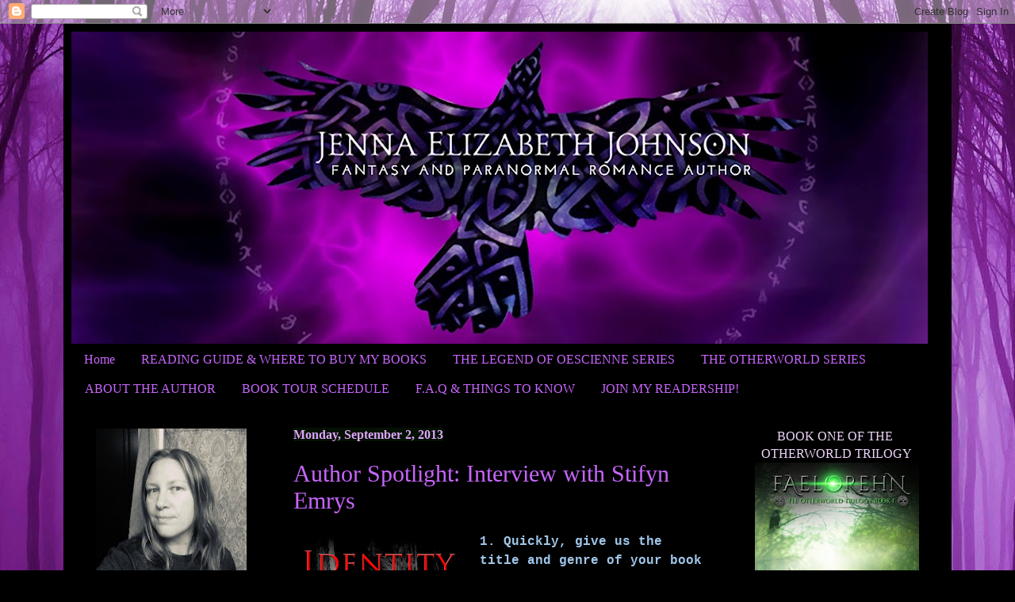

--- FILE ---
content_type: text/html; charset=UTF-8
request_url: https://www.jennaelizabethjohnson.com/2013/09/
body_size: 25477
content:
<!DOCTYPE html>
<html class='v2' dir='ltr' lang='en'>
<head>
<link href='https://www.blogger.com/static/v1/widgets/335934321-css_bundle_v2.css' rel='stylesheet' type='text/css'/>
<meta content='width=1100' name='viewport'/>
<meta content='text/html; charset=UTF-8' http-equiv='Content-Type'/>
<meta content='blogger' name='generator'/>
<link href='https://www.jennaelizabethjohnson.com/favicon.ico' rel='icon' type='image/x-icon'/>
<link href='https://www.jennaelizabethjohnson.com/2013/09/' rel='canonical'/>
<link rel="alternate" type="application/atom+xml" title="Jenna Elizabeth Johnson - Atom" href="https://www.jennaelizabethjohnson.com/feeds/posts/default" />
<link rel="alternate" type="application/rss+xml" title="Jenna Elizabeth Johnson - RSS" href="https://www.jennaelizabethjohnson.com/feeds/posts/default?alt=rss" />
<link rel="service.post" type="application/atom+xml" title="Jenna Elizabeth Johnson - Atom" href="https://www.blogger.com/feeds/6730326187480360148/posts/default" />
<!--Can't find substitution for tag [blog.ieCssRetrofitLinks]-->
<meta content='https://www.jennaelizabethjohnson.com/2013/09/' property='og:url'/>
<meta content='Jenna Elizabeth Johnson' property='og:title'/>
<meta content='Fantasy and Paranormal Romance Author.

Never outgrow your imagination, let your imagination outgrow you.' property='og:description'/>
<title>Jenna Elizabeth Johnson: September 2013</title>
<style id='page-skin-1' type='text/css'><!--
/*
-----------------------------------------------
Blogger Template Style
Name:     Simple
Designer: Blogger
URL:      www.blogger.com
----------------------------------------------- */
/* Content
----------------------------------------------- */
body {
font: normal normal 16px Georgia, Utopia, 'Palatino Linotype', Palatino, serif;
color: #eed7fa;
background: #000000 url(//2.bp.blogspot.com/-1MFpl8VBkfY/WrvQR8f173I/AAAAAAAAB1U/-qxUYo9ORTUBVjEG_Z2FSFbnHczgN-aDQCK4BGAYYCw/s0/BloggerBackground2.jpg) repeat fixed top left;
padding: 0 40px 40px 40px;
}
html body .region-inner {
min-width: 0;
max-width: 100%;
width: auto;
}
h2 {
font-size: 22px;
}
a:link {
text-decoration:none;
color: #c765fc;
}
a:visited {
text-decoration:none;
color: #dfa6fc;
}
a:hover {
text-decoration:underline;
color: #9306c1;
}
.body-fauxcolumn-outer .fauxcolumn-inner {
background: transparent none repeat scroll top left;
_background-image: none;
}
.body-fauxcolumn-outer .cap-top {
position: absolute;
z-index: 1;
height: 400px;
width: 100%;
}
.body-fauxcolumn-outer .cap-top .cap-left {
width: 100%;
background: transparent none repeat-x scroll top left;
_background-image: none;
}
.content-outer {
-moz-box-shadow: 0 0 40px rgba(0, 0, 0, .15);
-webkit-box-shadow: 0 0 5px rgba(0, 0, 0, .15);
-goog-ms-box-shadow: 0 0 10px #333333;
box-shadow: 0 0 40px rgba(0, 0, 0, .15);
margin-bottom: 1px;
}
.content-inner {
padding: 10px 10px;
}
.content-inner {
background-color: #000000;
}
/* Header
----------------------------------------------- */
.header-outer {
background: rgba(0, 0, 0, 0) none repeat-x scroll 0 -400px;
_background-image: none;
}
.Header h1 {
font: normal normal 70px Georgia, Utopia, 'Palatino Linotype', Palatino, serif;
color: #ffffff;
text-shadow: -1px -1px 1px rgba(0, 0, 0, .2);
}
.Header h1 a {
color: #ffffff;
}
.Header .description {
font-size: 140%;
color: #eed7fa;
}
.header-inner .Header .titlewrapper {
padding: 22px 30px;
}
.header-inner .Header .descriptionwrapper {
padding: 0 30px;
}
/* Tabs
----------------------------------------------- */
.tabs-inner .section:first-child {
border-top: 1px solid #000000;
}
.tabs-inner .section:first-child ul {
margin-top: -1px;
border-top: 1px solid #000000;
border-left: 0 solid #000000;
border-right: 0 solid #000000;
}
.tabs-inner .widget ul {
background: #000000 none repeat-x scroll 0 -800px;
_background-image: none;
border-bottom: 1px solid #000000;
margin-top: 0;
margin-left: -30px;
margin-right: -30px;
}
.tabs-inner .widget li a {
display: inline-block;
padding: .6em 1em;
font: normal normal 16px Georgia, Utopia, 'Palatino Linotype', Palatino, serif;
color: #c765fc;
border-left: 1px solid #000000;
border-right: 0 solid #000000;
}
.tabs-inner .widget li:first-child a {
border-left: none;
}
.tabs-inner .widget li.selected a, .tabs-inner .widget li a:hover {
color: #eed7fa;
background-color: #000000;
text-decoration: none;
}
/* Columns
----------------------------------------------- */
.main-outer {
border-top: 0 solid #000000;
}
.fauxcolumn-left-outer .fauxcolumn-inner {
border-right: 1px solid #000000;
}
.fauxcolumn-right-outer .fauxcolumn-inner {
border-left: 1px solid #000000;
}
/* Headings
----------------------------------------------- */
div.widget > h2,
div.widget h2.title {
margin: 0 0 1em 0;
font: normal bold 11px Georgia, Utopia, 'Palatino Linotype', Palatino, serif;
color: #eed7fa;
}
/* Widgets
----------------------------------------------- */
.widget .zippy {
color: #dfa6fc;
text-shadow: 2px 2px 1px rgba(0, 0, 0, .1);
}
.widget .popular-posts ul {
list-style: none;
}
/* Posts
----------------------------------------------- */
h2.date-header {
font: normal bold 16px Georgia, Utopia, 'Palatino Linotype', Palatino, serif;
}
.date-header span {
background-color: #041102;
color: #dfa6fc;
padding: inherit;
letter-spacing: inherit;
margin: inherit;
}
.main-inner {
padding-top: 30px;
padding-bottom: 30px;
}
.main-inner .column-center-inner {
padding: 0 15px;
}
.main-inner .column-center-inner .section {
margin: 0 15px;
}
.post {
margin: 0 0 25px 0;
}
h3.post-title, .comments h4 {
font: normal normal 30px Georgia, Utopia, 'Palatino Linotype', Palatino, serif;
margin: .75em 0 0;
}
.post-body {
font-size: 110%;
line-height: 1.4;
position: relative;
}
.post-body img, .post-body .tr-caption-container, .Profile img, .Image img,
.BlogList .item-thumbnail img {
padding: 0;
background: #000000;
border: 1px solid #000000;
-moz-box-shadow: 1px 1px 5px rgba(0, 0, 0, .1);
-webkit-box-shadow: 1px 1px 5px rgba(0, 0, 0, .1);
box-shadow: 1px 1px 5px rgba(0, 0, 0, .1);
}
.post-body img, .post-body .tr-caption-container {
padding: 1px;
}
.post-body .tr-caption-container {
color: #bde0fc;
}
.post-body .tr-caption-container img {
padding: 0;
background: transparent;
border: none;
-moz-box-shadow: 0 0 0 rgba(0, 0, 0, .1);
-webkit-box-shadow: 0 0 0 rgba(0, 0, 0, .1);
box-shadow: 0 0 0 rgba(0, 0, 0, .1);
}
.post-header {
margin: 0 0 1.5em;
line-height: 1.6;
font-size: 90%;
}
.post-footer {
margin: 20px -2px 0;
padding: 5px 10px;
color: #eed7fa;
background-color: #000000;
border-bottom: 1px solid #000000;
line-height: 1.6;
font-size: 90%;
}
#comments .comment-author {
padding-top: 1.5em;
border-top: 1px solid #000000;
background-position: 0 1.5em;
}
#comments .comment-author:first-child {
padding-top: 0;
border-top: none;
}
.avatar-image-container {
margin: .2em 0 0;
}
#comments .avatar-image-container img {
border: 1px solid #000000;
}
/* Comments
----------------------------------------------- */
.comments .comments-content .icon.blog-author {
background-repeat: no-repeat;
background-image: url([data-uri]);
}
.comments .comments-content .loadmore a {
border-top: 1px solid #dfa6fc;
border-bottom: 1px solid #dfa6fc;
}
.comments .comment-thread.inline-thread {
background-color: #000000;
}
.comments .continue {
border-top: 2px solid #dfa6fc;
}
/* Accents
---------------------------------------------- */
.section-columns td.columns-cell {
border-left: 1px solid #000000;
}
.blog-pager {
background: transparent none no-repeat scroll top center;
}
.blog-pager-older-link, .home-link,
.blog-pager-newer-link {
background-color: #000000;
padding: 5px;
}
.footer-outer {
border-top: 0 dashed #bbbbbb;
}
/* Mobile
----------------------------------------------- */
body.mobile  {
background-size: auto;
}
.mobile .body-fauxcolumn-outer {
background: transparent none repeat scroll top left;
}
.mobile .body-fauxcolumn-outer .cap-top {
background-size: 100% auto;
}
.mobile .content-outer {
-webkit-box-shadow: 0 0 3px rgba(0, 0, 0, .15);
box-shadow: 0 0 3px rgba(0, 0, 0, .15);
}
.mobile .tabs-inner .widget ul {
margin-left: 0;
margin-right: 0;
}
.mobile .post {
margin: 0;
}
.mobile .main-inner .column-center-inner .section {
margin: 0;
}
.mobile .date-header span {
padding: 0.1em 10px;
margin: 0 -10px;
}
.mobile h3.post-title {
margin: 0;
}
.mobile .blog-pager {
background: transparent none no-repeat scroll top center;
}
.mobile .footer-outer {
border-top: none;
}
.mobile .main-inner, .mobile .footer-inner {
background-color: #000000;
}
.mobile-index-contents {
color: #eed7fa;
}
.mobile-link-button {
background-color: #c765fc;
}
.mobile-link-button a:link, .mobile-link-button a:visited {
color: #eed7fa;
}
.mobile .tabs-inner .section:first-child {
border-top: none;
}
.mobile .tabs-inner .PageList .widget-content {
background-color: #000000;
color: #eed7fa;
border-top: 1px solid #000000;
border-bottom: 1px solid #000000;
}
.mobile .tabs-inner .PageList .widget-content .pagelist-arrow {
border-left: 1px solid #000000;
}

--></style>
<style id='template-skin-1' type='text/css'><!--
body {
min-width: 1120px;
}
.content-outer, .content-fauxcolumn-outer, .region-inner {
min-width: 1120px;
max-width: 1120px;
_width: 1120px;
}
.main-inner .columns {
padding-left: 250px;
padding-right: 270px;
}
.main-inner .fauxcolumn-center-outer {
left: 250px;
right: 270px;
/* IE6 does not respect left and right together */
_width: expression(this.parentNode.offsetWidth -
parseInt("250px") -
parseInt("270px") + 'px');
}
.main-inner .fauxcolumn-left-outer {
width: 250px;
}
.main-inner .fauxcolumn-right-outer {
width: 270px;
}
.main-inner .column-left-outer {
width: 250px;
right: 100%;
margin-left: -250px;
}
.main-inner .column-right-outer {
width: 270px;
margin-right: -270px;
}
#layout {
min-width: 0;
}
#layout .content-outer {
min-width: 0;
width: 800px;
}
#layout .region-inner {
min-width: 0;
width: auto;
}
body#layout div.add_widget {
padding: 8px;
}
body#layout div.add_widget a {
margin-left: 32px;
}
--></style>
<style>
    body {background-image:url(\/\/2.bp.blogspot.com\/-1MFpl8VBkfY\/WrvQR8f173I\/AAAAAAAAB1U\/-qxUYo9ORTUBVjEG_Z2FSFbnHczgN-aDQCK4BGAYYCw\/s0\/BloggerBackground2.jpg);}
    
@media (max-width: 200px) { body {background-image:url(\/\/2.bp.blogspot.com\/-1MFpl8VBkfY\/WrvQR8f173I\/AAAAAAAAB1U\/-qxUYo9ORTUBVjEG_Z2FSFbnHczgN-aDQCK4BGAYYCw\/w200\/BloggerBackground2.jpg);}}
@media (max-width: 400px) and (min-width: 201px) { body {background-image:url(\/\/2.bp.blogspot.com\/-1MFpl8VBkfY\/WrvQR8f173I\/AAAAAAAAB1U\/-qxUYo9ORTUBVjEG_Z2FSFbnHczgN-aDQCK4BGAYYCw\/w400\/BloggerBackground2.jpg);}}
@media (max-width: 800px) and (min-width: 401px) { body {background-image:url(\/\/2.bp.blogspot.com\/-1MFpl8VBkfY\/WrvQR8f173I\/AAAAAAAAB1U\/-qxUYo9ORTUBVjEG_Z2FSFbnHczgN-aDQCK4BGAYYCw\/w800\/BloggerBackground2.jpg);}}
@media (max-width: 1200px) and (min-width: 801px) { body {background-image:url(\/\/2.bp.blogspot.com\/-1MFpl8VBkfY\/WrvQR8f173I\/AAAAAAAAB1U\/-qxUYo9ORTUBVjEG_Z2FSFbnHczgN-aDQCK4BGAYYCw\/w1200\/BloggerBackground2.jpg);}}
/* Last tag covers anything over one higher than the previous max-size cap. */
@media (min-width: 1201px) { body {background-image:url(\/\/2.bp.blogspot.com\/-1MFpl8VBkfY\/WrvQR8f173I\/AAAAAAAAB1U\/-qxUYo9ORTUBVjEG_Z2FSFbnHczgN-aDQCK4BGAYYCw\/w1600\/BloggerBackground2.jpg);}}
  </style>
<link href='https://www.blogger.com/dyn-css/authorization.css?targetBlogID=6730326187480360148&amp;zx=91411ea4-a137-48a1-949e-4e377dbc7c41' media='none' onload='if(media!=&#39;all&#39;)media=&#39;all&#39;' rel='stylesheet'/><noscript><link href='https://www.blogger.com/dyn-css/authorization.css?targetBlogID=6730326187480360148&amp;zx=91411ea4-a137-48a1-949e-4e377dbc7c41' rel='stylesheet'/></noscript>
<meta name='google-adsense-platform-account' content='ca-host-pub-1556223355139109'/>
<meta name='google-adsense-platform-domain' content='blogspot.com'/>

</head>
<body class='loading variant-dark'>
<div class='navbar section' id='navbar' name='Navbar'><div class='widget Navbar' data-version='1' id='Navbar1'><script type="text/javascript">
    function setAttributeOnload(object, attribute, val) {
      if(window.addEventListener) {
        window.addEventListener('load',
          function(){ object[attribute] = val; }, false);
      } else {
        window.attachEvent('onload', function(){ object[attribute] = val; });
      }
    }
  </script>
<div id="navbar-iframe-container"></div>
<script type="text/javascript" src="https://apis.google.com/js/platform.js"></script>
<script type="text/javascript">
      gapi.load("gapi.iframes:gapi.iframes.style.bubble", function() {
        if (gapi.iframes && gapi.iframes.getContext) {
          gapi.iframes.getContext().openChild({
              url: 'https://www.blogger.com/navbar/6730326187480360148?origin\x3dhttps://www.jennaelizabethjohnson.com',
              where: document.getElementById("navbar-iframe-container"),
              id: "navbar-iframe"
          });
        }
      });
    </script><script type="text/javascript">
(function() {
var script = document.createElement('script');
script.type = 'text/javascript';
script.src = '//pagead2.googlesyndication.com/pagead/js/google_top_exp.js';
var head = document.getElementsByTagName('head')[0];
if (head) {
head.appendChild(script);
}})();
</script>
</div></div>
<div class='body-fauxcolumns'>
<div class='fauxcolumn-outer body-fauxcolumn-outer'>
<div class='cap-top'>
<div class='cap-left'></div>
<div class='cap-right'></div>
</div>
<div class='fauxborder-left'>
<div class='fauxborder-right'></div>
<div class='fauxcolumn-inner'>
</div>
</div>
<div class='cap-bottom'>
<div class='cap-left'></div>
<div class='cap-right'></div>
</div>
</div>
</div>
<div class='content'>
<div class='content-fauxcolumns'>
<div class='fauxcolumn-outer content-fauxcolumn-outer'>
<div class='cap-top'>
<div class='cap-left'></div>
<div class='cap-right'></div>
</div>
<div class='fauxborder-left'>
<div class='fauxborder-right'></div>
<div class='fauxcolumn-inner'>
</div>
</div>
<div class='cap-bottom'>
<div class='cap-left'></div>
<div class='cap-right'></div>
</div>
</div>
</div>
<div class='content-outer'>
<div class='content-cap-top cap-top'>
<div class='cap-left'></div>
<div class='cap-right'></div>
</div>
<div class='fauxborder-left content-fauxborder-left'>
<div class='fauxborder-right content-fauxborder-right'></div>
<div class='content-inner'>
<header>
<div class='header-outer'>
<div class='header-cap-top cap-top'>
<div class='cap-left'></div>
<div class='cap-right'></div>
</div>
<div class='fauxborder-left header-fauxborder-left'>
<div class='fauxborder-right header-fauxborder-right'></div>
<div class='region-inner header-inner'>
<div class='header section' id='header' name='Header'><div class='widget Header' data-version='1' id='Header1'>
<div id='header-inner'>
<a href='https://www.jennaelizabethjohnson.com/' style='display: block'>
<img alt='Jenna Elizabeth Johnson' height='394px; ' id='Header1_headerimg' src='https://blogger.googleusercontent.com/img/b/R29vZ2xl/AVvXsEg_7Iemu0Jf65h1_JjPvqCSJdARr_9tZgi8qE2o6f4uuwGJnTZLFDn-SqueZX0FGjTlhvqCeZE12GpHcndIGaPIR19rN0TIOulpOCzOc9UWBE71Pc3v8tBwm41vV514o9L0WxTwTIqOugA/s1080/New+Website+Banner.jpg' style='display: block' width='1080px; '/>
</a>
</div>
</div></div>
</div>
</div>
<div class='header-cap-bottom cap-bottom'>
<div class='cap-left'></div>
<div class='cap-right'></div>
</div>
</div>
</header>
<div class='tabs-outer'>
<div class='tabs-cap-top cap-top'>
<div class='cap-left'></div>
<div class='cap-right'></div>
</div>
<div class='fauxborder-left tabs-fauxborder-left'>
<div class='fauxborder-right tabs-fauxborder-right'></div>
<div class='region-inner tabs-inner'>
<div class='tabs section' id='crosscol' name='Cross-Column'><div class='widget PageList' data-version='1' id='PageList1'>
<h2>Pages</h2>
<div class='widget-content'>
<ul>
<li>
<a href='https://www.jennaelizabethjohnson.com/'>Home</a>
</li>
<li>
<a href='https://www.jennaelizabethjohnson.com/p/reading-guide.html'>READING GUIDE &amp; WHERE TO BUY MY BOOKS</a>
</li>
<li>
<a href='https://www.jennaelizabethjohnson.com/p/legend-of-oescienne-series.html'>THE LEGEND OF OESCIENNE SERIES</a>
</li>
<li>
<a href='https://www.jennaelizabethjohnson.com/p/the-otherworld-trilogy.html'>THE OTHERWORLD SERIES</a>
</li>
<li>
<a href='https://www.jennaelizabethjohnson.com/p/contact-me.html'>ABOUT THE AUTHOR</a>
</li>
<li>
<a href='https://www.jennaelizabethjohnson.com/p/book-tour-schedule.html'>BOOK TOUR SCHEDULE</a>
</li>
<li>
<a href='https://www.jennaelizabethjohnson.com/p/faq-ttk.html'>F.A.Q &amp; THINGS TO KNOW</a>
</li>
<li>
<a href='http://eepurl.com/cR8VZz'>JOIN MY READERSHIP!</a>
</li>
</ul>
<div class='clear'></div>
</div>
</div></div>
<div class='tabs no-items section' id='crosscol-overflow' name='Cross-Column 2'></div>
</div>
</div>
<div class='tabs-cap-bottom cap-bottom'>
<div class='cap-left'></div>
<div class='cap-right'></div>
</div>
</div>
<div class='main-outer'>
<div class='main-cap-top cap-top'>
<div class='cap-left'></div>
<div class='cap-right'></div>
</div>
<div class='fauxborder-left main-fauxborder-left'>
<div class='fauxborder-right main-fauxborder-right'></div>
<div class='region-inner main-inner'>
<div class='columns fauxcolumns'>
<div class='fauxcolumn-outer fauxcolumn-center-outer'>
<div class='cap-top'>
<div class='cap-left'></div>
<div class='cap-right'></div>
</div>
<div class='fauxborder-left'>
<div class='fauxborder-right'></div>
<div class='fauxcolumn-inner'>
</div>
</div>
<div class='cap-bottom'>
<div class='cap-left'></div>
<div class='cap-right'></div>
</div>
</div>
<div class='fauxcolumn-outer fauxcolumn-left-outer'>
<div class='cap-top'>
<div class='cap-left'></div>
<div class='cap-right'></div>
</div>
<div class='fauxborder-left'>
<div class='fauxborder-right'></div>
<div class='fauxcolumn-inner'>
</div>
</div>
<div class='cap-bottom'>
<div class='cap-left'></div>
<div class='cap-right'></div>
</div>
</div>
<div class='fauxcolumn-outer fauxcolumn-right-outer'>
<div class='cap-top'>
<div class='cap-left'></div>
<div class='cap-right'></div>
</div>
<div class='fauxborder-left'>
<div class='fauxborder-right'></div>
<div class='fauxcolumn-inner'>
</div>
</div>
<div class='cap-bottom'>
<div class='cap-left'></div>
<div class='cap-right'></div>
</div>
</div>
<!-- corrects IE6 width calculation -->
<div class='columns-inner'>
<div class='column-center-outer'>
<div class='column-center-inner'>
<div class='main section' id='main' name='Main'><div class='widget Blog' data-version='1' id='Blog1'>
<div class='blog-posts hfeed'>

          <div class="date-outer">
        
<h2 class='date-header'><span>Monday, September 2, 2013</span></h2>

          <div class="date-posts">
        
<div class='post-outer'>
<div class='post hentry uncustomized-post-template' itemprop='blogPost' itemscope='itemscope' itemtype='http://schema.org/BlogPosting'>
<meta content='https://blogger.googleusercontent.com/img/b/R29vZ2xl/AVvXsEgzHorOSV4W41c2lc45WNtAG1x7ZegGtFsTkwXrIoACpHXUJnRdQ899OkeoDyPMjlEjkLFLysibdP3Lwk35_jZxlgVdA0Wh2qmxwciOQAmC0Cpd0AfF9CTJgV3Uv4zfwv9ho1UYWfFgzc4/s320/IDBreak3%5B1%5D.jpg' itemprop='image_url'/>
<meta content='6730326187480360148' itemprop='blogId'/>
<meta content='1792571007526450507' itemprop='postId'/>
<a name='1792571007526450507'></a>
<h3 class='post-title entry-title' itemprop='name'>
<a href='https://www.jennaelizabethjohnson.com/2013/09/author-spotlight-interview-with-stifyn.html'>Author Spotlight: Interview with Stifyn Emrys</a>
</h3>
<div class='post-header'>
<div class='post-header-line-1'></div>
</div>
<div class='post-body entry-content' id='post-body-1792571007526450507' itemprop='description articleBody'>
<div class="separator" style="clear: both; text-align: center;">
<a href="https://blogger.googleusercontent.com/img/b/R29vZ2xl/AVvXsEgzHorOSV4W41c2lc45WNtAG1x7ZegGtFsTkwXrIoACpHXUJnRdQ899OkeoDyPMjlEjkLFLysibdP3Lwk35_jZxlgVdA0Wh2qmxwciOQAmC0Cpd0AfF9CTJgV3Uv4zfwv9ho1UYWfFgzc4/s1600/IDBreak3%5B1%5D.jpg" imageanchor="1" style="clear: left; float: left; margin-bottom: 1em; margin-right: 1em;"><img border="0" height="320" src="https://blogger.googleusercontent.com/img/b/R29vZ2xl/AVvXsEgzHorOSV4W41c2lc45WNtAG1x7ZegGtFsTkwXrIoACpHXUJnRdQ899OkeoDyPMjlEjkLFLysibdP3Lwk35_jZxlgVdA0Wh2qmxwciOQAmC0Cpd0AfF9CTJgV3Uv4zfwv9ho1UYWfFgzc4/s320/IDBreak3%5B1%5D.jpg" width="213" /></a></div>
<span style="font-size: 12pt; line-height: 115%;"><span style="font-family: &quot;Courier New&quot;, Courier, monospace;"><strong><span style="color: #9fc5e8;">1. Quickly,
give us the title and genre of your book and a 30-word or less tagline:<o:p></o:p></span></strong></span></span><br />
<span style="font-family: &quot;Courier New&quot;, Courier, monospace;">

</span><br />
<div class="MsoNormal" style="margin: 0in 0in 10pt;">
<span style="font-size: 12pt; line-height: 115%;"><span style="font-family: &quot;Courier New&quot;, Courier, monospace;">&#8220;Identity
Break,&#8221; dystopian novel about two teens on the run, hunted by adults who want
to control them. They aren&#8217;t who they seem - or who they think they are.<o:p></o:p></span></span></div>
<span style="font-family: &quot;Courier New&quot;, Courier, monospace;">

</span><br />
<div class="MsoNormal" style="margin: 0in 0in 10pt;">
<span style="font-size: 12pt; line-height: 115%;"><span style="font-family: &quot;Courier New&quot;, Courier, monospace;"><strong><span style="color: #9fc5e8;">2. Who is
your intended audience and why should they read your book?<o:p></o:p></span></strong></span></span></div>
<span style="font-family: &quot;Courier New&quot;, Courier, monospace;">

</span><br />
<div class="MsoNormal" style="margin: 0in 0in 10pt;">
<span style="font-size: 12pt; line-height: 115%;"><span style="font-family: &quot;Courier New&quot;, Courier, monospace;">I targeted
this book at a wide audience. It should appeal to YA readers, science fiction
fans and readers who enjoy paranormal fiction (even though it&#8217;s not exactly
paranormal or science fiction). I wanted to give the humanity of the characters
broad appeal and provide the kind of twist that blindsides you. I want you to
say to yourself, &#8220;Wow, I didn&#8217;t see that coming.&#8221; Think &#8220;The Sixth Sense&#8221; meets
&#8220;The Twilight Zone.&#8221;<o:p></o:p></span></span></div>
<span style="font-family: &quot;Courier New&quot;, Courier, monospace;">

</span><br />
<div class="MsoNormal" style="margin: 0in 0in 10pt;">
<span style="font-size: 12pt; line-height: 115%;"><span style="font-family: &quot;Courier New&quot;, Courier, monospace;"><strong><span style="color: #9fc5e8;">3. How did
you come up with the title of your book or series?<o:p></o:p></span></strong></span></span></div>
<span style="font-family: &quot;Courier New&quot;, Courier, monospace;">

</span><br />
<div class="MsoNormal" style="margin: 0in 0in 10pt;">
<span style="font-size: 12pt; line-height: 115%;"><span style="font-family: &quot;Courier New&quot;, Courier, monospace;">I wanted
something original, so I did some research and found &#8220;Identity Break&#8221; hadn&#8217;t
(to my knowledge) been use before. The &#8220;break&#8221; refers to a break with perceived
reality and a break with expectations, which plays into the twist I referred to
above.<o:p></o:p></span></span></div>
<span style="font-family: &quot;Courier New&quot;, Courier, monospace;">

</span><br />
<div class="MsoNormal" style="margin: 0in 0in 10pt;">
<span style="font-size: 12pt; line-height: 115%;"><span style="font-family: &quot;Courier New&quot;, Courier, monospace;"><strong><span style="color: #9fc5e8;">4. Tell us a
little bit about your cover art. Who designed it? Why did you go with that
particular image/artwork?<o:p></o:p></span></strong></span></span></div>
<span style="font-family: &quot;Courier New&quot;, Courier, monospace;">

</span><br />
<div class="MsoNormal" style="margin: 0in 0in 10pt;">
<span style="font-size: 12pt; line-height: 115%;"><span style="font-family: &quot;Courier New&quot;, Courier, monospace;">I design all
my own cover art. It&#8217;s a creative process I enjoy, though it can be a
challenge.<span style="mso-spacerun: yes;">&nbsp; </span>In this case, I found the
photograph online and messaged the photographer, asking permission for use.
Once I received consent, I used Photoshop and an online photo editing tool
called Pic Monkey to convert the photo to black and white and enhance it to
create the stark, haunted feeling I was seeking. The cover photo depicts a
child named Charlotte who&#8217;s one of the key characters in the book.<o:p></o:p></span></span></div>
<span style="font-family: &quot;Courier New&quot;, Courier, monospace;">

</span><br />
<div class="MsoNormal" style="margin: 0in 0in 10pt;">
<span style="font-size: 12pt; line-height: 115%;"><span style="font-family: &quot;Courier New&quot;, Courier, monospace;"><strong><span style="color: #9fc5e8;">5. Who is
your favorite character from your book and why?<o:p></o:p></span></strong></span></span></div>
<span style="font-family: &quot;Courier New&quot;, Courier, monospace;">

</span><br />
<div class="MsoNormal" style="margin: 0in 0in 10pt;">
<span style="font-size: 12pt; line-height: 115%;"><span style="font-family: &quot;Courier New&quot;, Courier, monospace;">My favorites
are the two protagonists, Elyse and Jason, both of whom are outcasts for
different reasons. Jason is a gifted scholar and athlete who has little
patience for the social games of high school. His parents keep him at arm&#8217;s
length and have put him in therapy so someone else can deal with his
&#8220;problems.&#8221; Elyse is an artist with a more cynical worldview whose father has
died a couple of years earlier and has withdrawn to some extent. Both, however,
are heroic figures whose courage comes to the fore when they face challenges
they never imagined.<o:p></o:p></span></span></div>
<span style="font-family: &quot;Courier New&quot;, Courier, monospace;">

</span><br />
<div class="MsoNormal" style="margin: 0in 0in 10pt;">
<span style="font-size: 12pt; line-height: 115%;"><span style="font-family: &quot;Courier New&quot;, Courier, monospace;"><strong><span style="color: #9fc5e8;">6. How about
your least favorite character? What makes them less appealing to you?<o:p></o:p></span></strong></span></span></div>
<span style="font-family: &quot;Courier New&quot;, Courier, monospace;">

</span><br />
<div class="MsoNormal" style="margin: 0in 0in 10pt;">
<span style="font-size: 12pt; line-height: 115%;"><span style="font-family: &quot;Courier New&quot;, Courier, monospace;">Definitely
Pamela Throckmartin. The reader isn&#8217;t supposed to like her, because she&#8217;s very
manipulative and scheming. But I don&#8217;t like one-dimensional villains.<span style="mso-spacerun: yes;">&nbsp; </span>She&#8217;s one of the adults trying to control
Elyse and Jason. You&#8217;ll read a bit about why she has turned out the way she
has, and you might even have some sympathy for her. Not much, but maybe a
little.<o:p></o:p></span></span></div>
<span style="font-family: &quot;Courier New&quot;, Courier, monospace;">

</span><br />
<div class="MsoNormal" style="margin: 0in 0in 10pt;">
<span style="font-size: 12pt; line-height: 115%;"><span style="font-family: &quot;Courier New&quot;, Courier, monospace;"><strong><span style="color: #9fc5e8;">7. If you
could change ONE thing about your novel, what would it be? Why?<o:p></o:p></span></strong></span></span></div>
<span style="font-family: &quot;Courier New&quot;, Courier, monospace;">

</span><br />
<div class="MsoNormal" style="margin: 0in 0in 10pt;">
<span style="font-size: 12pt; line-height: 115%;"><span style="font-family: &quot;Courier New&quot;, Courier, monospace;">I&#8217;m very
pleased with the way it turned out. I can&#8217;t think of anything specific I&#8217;d
change.<o:p></o:p></span></span></div>
<span style="font-family: &quot;Courier New&quot;, Courier, monospace;">

</span><br />
<div class="MsoNormal" style="margin: 0in 0in 10pt;">
<span style="font-size: 12pt; line-height: 115%;"><span style="font-family: &quot;Courier New&quot;, Courier, monospace;"><strong><span style="color: #9fc5e8;">8. Give us
an interesting fun fact or a few about your book or series:<o:p></o:p></span></strong></span></span></div>
<span style="font-family: &quot;Courier New&quot;, Courier, monospace;">

</span><br />
<div class="MsoNormal" style="margin: 0in 0in 10pt;">
<span style="font-size: 12pt; line-height: 115%;"><span style="font-family: &quot;Courier New&quot;, Courier, monospace;">It&#8217;s written
in a multiple first-person format. Most chapters are written from Jason&#8217;s or
Elyse&#8217;s point of view, but some are written from Pamela&#8217;s and a few are viewed
through the eyes of other characters. I was worried this might confuse readers,
so I was careful to give each character a distinctive voice. I think it worked
well, especially considering it&#8217;s my first novel, and those I&#8217;ve asked about it
say the changes in voice are clear.<o:p></o:p></span></span></div>
<span style="font-family: &quot;Courier New&quot;, Courier, monospace;">

</span><br />
<div class="MsoNormal" style="margin: 0in 0in 10pt;">
<span style="font-size: 12pt; line-height: 115%;"><span style="font-family: &quot;Courier New&quot;, Courier, monospace;"><strong><span style="color: #9fc5e8;">9. What
other books are similar to your own? What makes them alike?<o:p></o:p></span></strong></span></span></div>
<span style="font-family: &quot;Courier New&quot;, Courier, monospace;">

</span><br />
<div class="MsoNormal" style="margin: 0in 0in 10pt;">
<span style="font-size: 12pt; line-height: 115%;"><span style="font-family: &quot;Courier New&quot;, Courier, monospace;">I&#8217;d say it&#8217;s
more similar to some visual-media stories I&#8217;ve seen in terms of style and
approach. I referred to &#8220;The Sixth Sense&#8221; and &#8220;The Twilight Zone.&#8221; There are
also elements of &#8220;The Matrix&#8221; and &#8220;The Hunger Games&#8221; movies. In terms of
literature, I&#8217;ve always been taken with the themes George Orwell brings up in
&#8220;1984.&#8221; There&#8217;s an element of turning the world on its head and manipulating
people&#8217;s minds that is somewhat Orwellian.<o:p></o:p></span></span></div>
<span style="font-family: &quot;Courier New&quot;, Courier, monospace;">

</span><br />
<div class="MsoNormal" style="margin: 0in 0in 10pt;">
<span style="font-size: 12pt; line-height: 115%;"><span style="font-family: &quot;Courier New&quot;, Courier, monospace;"><strong><span style="color: #9fc5e8;">10. Do you
have any unique talents or hobbies?<o:p></o:p></span></strong></span></span></div>
<span style="font-family: &quot;Courier New&quot;, Courier, monospace;">

</span><br />
<div class="MsoNormal" style="margin: 0in 0in 10pt;">
<span style="font-size: 12pt; line-height: 115%;"><span style="font-family: &quot;Courier New&quot;, Courier, monospace;">I&#8217;m a
journalist, and I&#8217;ve spent nearly three decades working as a writer and editor
for daily newspapers. I&#8217;ve also spent a good deal of time researching the
myths, stories and philosophies that have gone into the development of Western
religion. It&#8217;s a topic I address in some of my non-fiction works, such as &#8220;The
Gospel of the Phoenix,&#8221; &#8220;Requiem for a Phantom God&#8221; and &#8220;The Way of the
Phoenix.&#8220; I consider myself a strong advocate against bullying, and my
non-fiction work &#8220;Undefeated&#8221; spotlighted stories of people who have overcome
prejudice and oppression. I also occasionally sing karaoke.<o:p></o:p></span></span></div>
<span style="font-family: &quot;Courier New&quot;, Courier, monospace;">

</span><br />
<div class="MsoNormal" style="margin: 0in 0in 10pt;">
<span style="font-size: 12pt; line-height: 115%;"><span style="font-family: &quot;Courier New&quot;, Courier, monospace;"><strong><span style="color: #9fc5e8;">11. How can
we contact you or find out more about your books?<o:p></o:p></span></strong></span></span></div>
<span style="font-family: &quot;Courier New&quot;, Courier, monospace;">

</span><br />
<div class="MsoNormal" style="margin: 0in 0in 10pt;">
<span style="font-size: 12pt; line-height: 115%;"><span style="font-family: &quot;Courier New&quot;, Courier, monospace;">Visit my
Amazon page at <a href="http://www.amazon.com/Stifyn-Emrys/e/B008LHKFM2/">http://www.amazon.com/Stifyn-Emrys/e/B008LHKFM2/</a>. You can also
follow me on Facebook at <a href="http://www.facebook.com/semrys">www.facebook.com/semrys</a> or Twitter <a href="https://twitter.com/StifynEmrys" target="_blank">@stifynemrys</a>.<o:p></o:p></span></span></div>
<span style="font-family: &quot;Courier New&quot;, Courier, monospace;">

</span><br />
<div class="MsoNormal" style="margin: 0in 0in 10pt;">
<span style="font-size: 12pt; line-height: 115%;"><span style="font-family: &quot;Courier New&quot;, Courier, monospace;"><strong><span style="color: #9fc5e8;">12. What can
we expect from you in the future?<o:p></o:p></span></strong></span></span></div>
<span style="font-family: &quot;Courier New&quot;, Courier, monospace;">

</span><br />
<div class="MsoNormal" style="margin: 0in 0in 10pt;">
<span style="font-size: 12pt; line-height: 115%;"><span style="font-family: &quot;Courier New&quot;, Courier, monospace;">I have a
couple of ideas for novels, one of them being another installment in the
&#8220;Identity Quest&#8221; series (I&#8217;ve also written a novella called &#8220;Artifice&#8221; that
explores some of the backstory). I&#8217;ll also be doing more non-fiction writing.<o:p></o:p></span></span></div>
<span style="font-family: &quot;Courier New&quot;, Courier, monospace;">

</span><br />
<div class="MsoNormal" style="margin: 0in 0in 10pt;">
<span style="font-size: 12pt; line-height: 115%;"><span style="font-family: &quot;Courier New&quot;, Courier, monospace;"><strong><span style="color: #9fc5e8;">13. What can
readers who enjoy your book do to help make it successful?<o:p></o:p></span></strong></span></span></div>
<span style="font-family: &quot;Courier New&quot;, Courier, monospace;">

</span><br />
<div class="MsoNormal" style="margin: 0in 0in 10pt;">
<span style="font-size: 12pt; line-height: 115%;"><span style="font-family: &quot;Courier New&quot;, Courier, monospace;">The best
thing you can do is recommend it to friends and rate/review it on Amazon or
Goodreads. Positive ratings are a huge help, both in terms of visibility and
encouragement to any independent author. I don&#8217;t have a big publishing house to
back me up, so I rely entirely on word of mouth.<o:p></o:p></span></span></div>
<span style="font-family: &quot;Courier New&quot;, Courier, monospace;">

</span><br />
<div class="MsoNormal" style="margin: 0in 0in 10pt;">
<span style="font-size: 12pt; line-height: 115%;"><span style="font-family: &quot;Courier New&quot;, Courier, monospace;"><strong><span style="color: #9fc5e8;">14. Do you
have any tips for readers or advice for other writers trying to get published?<o:p></o:p></span></strong></span></span></div>
<span style="font-family: &quot;Courier New&quot;, Courier, monospace;">

</span><br />
<div class="MsoNormal" style="margin: 0in 0in 10pt;">
<span style="font-size: 12pt; line-height: 115%;"><span style="font-family: &quot;Courier New&quot;, Courier, monospace;">Just do it.
You don&#8217;t have to wait for a publisher to accept your work. There are a number
of self-publishing options out there, including CreateSpace (which I use). Be
meticulous about your work. Go over it carefully yourself, then hand it off to
an editor you can trust to be thorough and honest. My wife, who&#8217;s also an
author, and I edit each other&#8217;s work.<o:p></o:p></span></span></div>
<span style="font-family: &quot;Courier New&quot;, Courier, monospace;">

</span><br />
<div class="MsoNormal" style="margin: 0in 0in 10pt;">
<span style="font-size: 12pt; line-height: 115%;"><span style="font-family: &quot;Courier New&quot;, Courier, monospace;"><strong><span style="color: #9fc5e8;">15. Is there
anything else you&#8217;d like to say?<o:p></o:p></span></strong></span></span></div>
<span style="font-family: &quot;Courier New&quot;, Courier, monospace;">

</span><br />
<div class="MsoNormal" style="margin: 0in 0in 10pt;">
<span style="font-size: 12pt; line-height: 115%;"><span style="font-family: &quot;Courier New&quot;, Courier, monospace;">I&#8217;d like to
thank Jenna for spotlighting my book on her blog. <o:p></o:p></span></span></div>
<span style="font-family: &quot;Courier New&quot;, Courier, monospace;">

</span><br />
<div class="MsoNormal" style="margin: 0in 0in 10pt;">
<span style="font-size: 12pt; line-height: 115%;"><span style="font-family: &quot;Courier New&quot;, Courier, monospace;"><strong><span style="color: #9fc5e8;">16. And now,
before you go, how about a snippet from your book that is meant to intrigue and
tantalize us:<o:p></o:p></span></strong></span></span></div>
<span style="font-family: &quot;Courier New&quot;, Courier, monospace;">

</span><br />
<span style="font-family: &quot;Courier New&quot;, Courier, monospace;">
</span><br />
<div class="MsoNormal" style="margin: 0in 0in 10pt;">
<span style="font-size: 12pt; line-height: 115%;"><span style="font-family: &quot;Courier New&quot;, Courier, monospace;">Jason Nix in
session with Dr. David Stanton, psychiatrist:<o:p></o:p></span></span></div>
<span style="font-family: &quot;Courier New&quot;, Courier, monospace;">

</span><br />
<span style="font-family: &quot;Courier New&quot;, Courier, monospace;">

</span><br />
<div class="MsoNormal" style="margin: 0in 0in 10pt;">
<span style="font-size: 12pt; line-height: 115%;"><span style="font-family: &quot;Courier New&quot;, Courier, monospace;">He spoke to
me in his lecturing tone. &#8220;Everyone has a subconscious, Jason. It&#8217;s just a
matter of accessing it. I&#8217;d like to do a little experiment, if you don&#8217;t mind.&#8221;<o:p></o:p></span></span></div>
<span style="font-family: &quot;Courier New&quot;, Courier, monospace;">

</span><br />
<div class="MsoNormal" style="margin: 0in 0in 10pt;">
<span style="font-size: 12pt; line-height: 115%;"><span style="font-family: &quot;Courier New&quot;, Courier, monospace;">I squinted
one eye at him. What was he getting at?<o:p></o:p></span></span></div>
<span style="font-family: &quot;Courier New&quot;, Courier, monospace;">

</span><br />
<div class="MsoNormal" style="margin: 0in 0in 10pt;">
<span style="font-size: 12pt; line-height: 115%;"><span style="font-family: &quot;Courier New&quot;, Courier, monospace;">&#8220;What kind
of experiment? I&#8217;m not a lab rat.&#8221;<o:p></o:p></span></span></div>
<span style="font-family: &quot;Courier New&quot;, Courier, monospace;">

</span><br />
<div class="MsoNormal" style="margin: 0in 0in 10pt;">
<span style="font-size: 12pt; line-height: 115%;"><span style="font-family: &quot;Courier New&quot;, Courier, monospace;">&#8220;Oh, nothing
that will hurt,&#8221; he said. &#8220;I&#8217;d just like for you to go to sleep here in the
office for a few minutes, and we&#8217;ll try to discover what&#8217;s going on behind that
tightly drawn veil of yours. I understand you might be too nervous to sleep, so
I&#8217;m prepared to help you with a little meditative exercise.&#8221;<o:p></o:p></span></span></div>
<span style="font-family: &quot;Courier New&quot;, Courier, monospace;">

</span><br />
<div class="MsoNormal" style="margin: 0in 0in 10pt;">
<span style="font-size: 12pt; line-height: 115%;"><span style="font-family: &quot;Courier New&quot;, Courier, monospace;">This time, I
was the one who had been taken off guard.<o:p></o:p></span></span></div>
<span style="font-family: &quot;Courier New&quot;, Courier, monospace;">

</span><br />
<div class="MsoNormal" style="margin: 0in 0in 10pt;">
<span style="font-size: 12pt; line-height: 115%;"><span style="font-family: &quot;Courier New&quot;, Courier, monospace;">Sleep? In
the office? This was the kind of thing you did in a hospital on a couple of
weeks&#8217; notice. Not in a doctor&#8217;s office on the spur of the moment. <o:p></o:p></span></span></div>
<span style="font-family: &quot;Courier New&quot;, Courier, monospace;">

</span><br />
<div class="MsoNormal" style="margin: 0in 0in 10pt;">
<span style="font-size: 12pt; line-height: 115%;"><span style="font-family: &quot;Courier New&quot;, Courier, monospace;">&#8220;What kind
of bull is this?&#8221; I demanded, slapping the good doctor&#8217;s precious glass globe
against a marble tabletop and watching it shatter.<o:p></o:p></span></span></div>
<span style="font-family: &quot;Courier New&quot;, Courier, monospace;">

</span><br />
<div class="MsoNormal" style="margin: 0in 0in 10pt;">
<span style="font-size: 12pt; line-height: 115%;"><span style="font-family: &quot;Courier New&quot;, Courier, monospace;">Amazingly,
Stanton didn&#8217;t seem to care.<o:p></o:p></span></span></div>
<span style="font-family: &quot;Courier New&quot;, Courier, monospace;">

</span><br />
<div class="MsoNormal" style="margin: 0in 0in 10pt;">
<span style="font-size: 12pt; line-height: 115%;"><span style="font-family: &quot;Courier New&quot;, Courier, monospace;">&#8220;Come one,&#8221;
he said in his best attempt at a reassuring tone. &#8220;This will be interesting.
You&#8217;ll learn a lot about yourself, and it might even be fun.&#8221;<o:p></o:p></span></span></div>
<span style="font-family: &quot;Courier New&quot;, Courier, monospace;">

</span><br />
<div class="MsoNormal" style="margin: 0in 0in 10pt;">
<span style="font-size: 12pt; line-height: 115%;"><span style="font-family: &quot;Courier New&quot;, Courier, monospace;">&#8220;Fun for
whom?&#8221; I asked. &#8220;For you, sure. For me, this </span></span><span style="font-size: 12pt; line-height: 115%;"><span style="font-family: &quot;Courier New&quot;, Courier, monospace;">seems ...&#8221; I
pulled out my mobile phone. &#8220;I&#8217;m calling my parents.&#8221; <o:p></o:p></span></span></div>
<span style="font-family: &quot;Courier New&quot;, Courier, monospace;">

</span><br />
<div class="MsoNormal" style="margin: 0in 0in 10pt;">
<span style="font-size: 12pt; line-height: 115%;"><span style="font-family: &quot;Courier New&quot;, Courier, monospace;">I started to
dial the number, but Stanton grabbed the phone out of my hand.<o:p></o:p></span></span></div>
<span style="font-family: &quot;Courier New&quot;, Courier, monospace;">

</span><br />
<div class="MsoNormal" style="margin: 0in 0in 10pt;">
<span style="font-size: 12pt; line-height: 115%;"><span style="font-family: &quot;Courier New&quot;, Courier, monospace;">&#8220;Nice,&#8221; I
said, doing my best to stay composed.<o:p></o:p></span></span></div>
<span style="font-family: &quot;Courier New&quot;, Courier, monospace;">

</span><br />
<div class="MsoNormal" style="margin: 0in 0in 10pt;">
<span style="font-size: 12pt; line-height: 115%;"><span style="font-family: &quot;Courier New&quot;, Courier, monospace;">&#8220;Now, we
can&#8217;t have any of that. Besides, your parents have approved what I have in
mind, so you really don&#8217;t have any say in the matter, Jason. Just lie back on
the couch and try to relax while we peer inside that incredible little mind of
yours.&#8221;<o:p></o:p></span></span></div>
<span style="font-family: &quot;Courier New&quot;, Courier, monospace;">

</span><br />
<div class="MsoNormal" style="margin: 0in 0in 10pt;">
<span style="font-size: 12pt; line-height: 115%;"><span style="font-family: &quot;Courier New&quot;, Courier, monospace;">The couch.
Yeah, Stanton actually had a couch. I had always thought it was another one of
his stupid props. No one actually lay down at a therapy session anymore. Did
they? And what was this about my parents having the final say? I was of legal
age now. Barely, but it counted. <o:p></o:p></span></span></div>
<span style="font-family: &quot;Courier New&quot;, Courier, monospace;">

</span><br />
<div class="MsoNormal" style="margin: 0in 0in 10pt;">
<span style="font-size: 12pt; line-height: 115%;"><span style="font-family: &quot;Courier New&quot;, Courier, monospace;">Stanton
pushed a button on the intercom on his desk. &#8220;I think we&#8217;re ready, Ms.
Throckmartin. You can come in now.&#8221;<o:p></o:p></span></span></div>
<span style="font-family: &quot;Courier New&quot;, Courier, monospace;">

</span><br />
<div class="MsoNormal" style="margin: 0in 0in 10pt;">
<span style="font-size: 12pt; line-height: 115%;"><span style="font-family: &quot;Courier New&quot;, Courier, monospace;">My eyes
flashed toward the doorway, which opened in a same moment to reveal someone I&#8217;d
never seen, a woman with a jet-black bowl-shaped head of hair and a dark
birthmark just over her right eyebrow. She wore a gray pantsuit and a pair of
white gloves that made her look a little like the white rabbit from Alice in
Wonderland. <o:p></o:p></span></span></div>
<span style="font-family: &quot;Courier New&quot;, Courier, monospace;">

</span><br />
<div class="MsoNormal" style="margin: 0in 0in 10pt;">
<span style="font-size: 12pt; line-height: 115%;"><span style="font-family: &quot;Courier New&quot;, Courier, monospace;">To her left
was a small man in spectacles - the round-framed glasses I&#8217;d seen in pictures
of John Lennon - and a white physician&#8217;s coat. Under one arm, he carried a
tablet computer. He looked like a mole.<o:p></o:p></span></span></div>
<span style="font-family: &quot;Courier New&quot;, Courier, monospace;">

</span><br />
<div class="MsoNormal" style="margin: 0in 0in 10pt;">
<span style="font-size: 12pt; line-height: 115%;"><span style="font-family: &quot;Courier New&quot;, Courier, monospace;">I stood and
took a step backward. <o:p></o:p></span></span></div>
<span style="font-family: &quot;Courier New&quot;, Courier, monospace;">

</span><br />
<div class="MsoNormal" style="margin: 0in 0in 10pt;">
<span style="font-size: 12pt; line-height: 115%;"><span style="font-family: &quot;Courier New&quot;, Courier, monospace;">Directly
behind the mole man stood an imposing specimen of humanity even bigger than
Haze.<o:p></o:p></span></span></div>
<span style="font-family: &quot;Courier New&quot;, Courier, monospace;">

</span><br />
<div class="MsoNormal" style="margin: 0in 0in 10pt;">
<span style="font-size: 12pt; line-height: 115%;"><span style="font-family: &quot;Courier New&quot;, Courier, monospace;">I glared at
him. Always challenge the biggest dog first; if you lose, you get it over with
quickly. If you win, all the others will fall into line. I don&#8217;t know where I&#8217;d
heard that, but it had always seemed like a damn good way of handling
conflicts. If I was intimidated, I wasn&#8217;t about to let them know it.<o:p></o:p></span></span></div>
<span style="font-family: &quot;Courier New&quot;, Courier, monospace;">

</span><br />
<div class="MsoNormal" style="margin: 0in 0in 10pt;">
<span style="font-size: 12pt; line-height: 115%;"><span style="font-family: &quot;Courier New&quot;, Courier, monospace;">Any of them.<o:p></o:p></span></span></div>
<span style="font-family: &quot;Courier New&quot;, Courier, monospace;">

</span><br />
<div class="MsoNormal" style="margin: 0in 0in 10pt;">
<span style="font-size: 12pt; line-height: 115%;"><span style="font-family: &quot;Courier New&quot;, Courier, monospace;">&#8220;Allow me to
introduce Ms. Throckmartin, Mr. Davey and Mr. Olson. They&#8217;ll be assisting us
this afternoon.&#8221;<o:p></o:p></span></span></div>
<span style="font-family: &quot;Courier New&quot;, Courier, monospace;">

</span><br />
<div class="MsoNormal" style="margin: 0in 0in 10pt;">
<span style="font-size: 12pt; line-height: 115%;"><span style="font-family: &quot;Courier New&quot;, Courier, monospace;">My mind
flashed back to the football field and my winning touchdown. There was only one
door to the room, which wasn&#8217;t particularly large, and Mr. Olson - the big dog
- stood directly between me and the goal line. He was big, but I surmised that
I was faster. A lot faster. I took a step forward and stuck out my hand,
imitating Stanton&#8217;s plastered-on smile. Reflexively, the mole man took a step
forward and extended his own hand. In the moment that he shifted his balance, I
grabbed it and pulled him toward me.<o:p></o:p></span></span></div>
<span style="font-family: &quot;Courier New&quot;, Courier, monospace;">

</span><br />
<div class="MsoNormal" style="margin: 0in 0in 10pt;">
<span style="font-size: 12pt; line-height: 115%;"><span style="font-family: &quot;Courier New&quot;, Courier, monospace;">His knees
buckled and I let go, thrusting both hands firmly against his shoulders and
knocking the off-balance mole backward into the surprised big dog. Both went
tumbling backward in a heap. I had just a split-second to make it past them,
but I knew it would be enough. I ran for the goal line &#8230;<o:p></o:p></span></span></div>
<span style="font-family: &quot;Courier New&quot;, Courier, monospace;">

</span><br />
<div class="MsoNormal" style="margin: 0in 0in 10pt;">
<span style="font-size: 12pt; line-height: 115%;"><span style="font-family: &quot;Courier New&quot;, Courier, monospace;">And felt my
shoulder wrenched back firmly from behind. Arms flailing, I landed flat on my
back.<o:p></o:p></span></span></div>
<span style="font-family: &quot;Courier New&quot;, Courier, monospace;">

</span><br />
<div class="MsoNormal" style="margin: 0in 0in 10pt;">
<span style="font-size: 12pt; line-height: 115%;"><span style="font-family: &quot;Courier New&quot;, Courier, monospace;">Ms.
Throckmartin was staring down at me.<o:p></o:p></span></span></div>
<span style="font-family: &quot;Courier New&quot;, Courier, monospace;">

</span><br />
<div class="MsoNormal" style="margin: 0in 0in 10pt;">
<span style="font-size: 12pt; line-height: 115%;"><span style="font-family: &quot;Courier New&quot;, Courier, monospace;">&#8220;Don&#8217;t worry
about them,&#8221; she snarled. &#8220;Worry about me. Be afraid of me.&#8221; Her lips curled up
in a menacing, self-satisfied smile.<o:p></o:p></span></span></div>
<span style="font-family: &quot;Courier New&quot;, Courier, monospace;">

</span><br />
<div class="MsoNormal" style="margin: 0in 0in 10pt;">
<span style="font-size: 12pt; line-height: 115%;"><span style="font-family: &quot;Courier New&quot;, Courier, monospace;">&#8220;Sweet
dreams,&#8221; she said. <o:p></o:p></span></span></div>
<span style="font-family: &quot;Courier New&quot;, Courier, monospace;">

</span><br />
<div class="MsoNormal" style="margin: 0in 0in 10pt;">
<span style="font-size: 12pt; line-height: 115%;"><span style="font-family: &quot;Courier New&quot;, Courier, monospace;">Then
everything went black.<o:p></o:p></span></span></div>
<br />
<div style="text-align: center;">
<span style="font-family: &quot;Courier New&quot;, Courier, monospace;"><span style="font-size: 11pt;"><span style="font-family: &quot;Courier New&quot;, Courier, monospace; mso-bidi-font-size: 12.0pt;">*****</span></span></span></div>
<span style="font-family: &quot;Courier New&quot;, Courier, monospace;"><span style="font-size: 11pt;"><span style="font-family: &quot;Courier New&quot;, Courier, monospace; mso-bidi-font-size: 12.0pt;"></span></span><br /></span><br />
<div align="center" class="MsoNormal" style="line-height: normal; margin: 0in 0in 10pt; text-align: center;">
<span style="font-family: &quot;Courier New&quot;, Courier, monospace;"><span style="font-size: 11pt;"><span style="mso-bidi-font-size: 12.0pt;"><span style="mso-bidi-font-family: &quot;Courier New&quot;; mso-bidi-font-weight: bold; mso-fareast-font-family: &quot;Times New Roman&quot;;"><span style="color: #cfe2f3; font-family: &quot;Courier New&quot;, Courier, monospace;">Thank you&nbsp;Stifyn for taking part in my Author Spotlight  interview! I hope your writing continues to flourish and we hope to see more of  you in the future. <br />***** <br />If you or an author/illustrator you know is  interested in being interviewed, feel free to send me an email at </span><a href="mailto:jejoescienne@yahoo.com"><span style="color: #ff9900; font-family: &quot;Courier New&quot;, Courier, monospace;">authorjejohnson@gmail.com</span></a></span></span></span></span></div>
<span style="font-family: &quot;Courier New&quot;, Courier, monospace;"></span><br />
<div class="MsoNormal" style="margin: 0in 0in 10pt;">
<o:p><span style="font-family: &quot;Courier New&quot;, Courier, monospace;">&nbsp;</span></o:p></div>
<div style='clear: both;'></div>
</div>
<div class='post-footer'>
<div class='post-footer-line post-footer-line-1'>
<span class='post-author vcard'>
Posted by
<span class='fn' itemprop='author' itemscope='itemscope' itemtype='http://schema.org/Person'>
<meta content='https://www.blogger.com/profile/03340713756976572249' itemprop='url'/>
<a class='g-profile' href='https://www.blogger.com/profile/03340713756976572249' rel='author' title='author profile'>
<span itemprop='name'>AuthorJEJohnson</span>
</a>
</span>
</span>
<span class='post-timestamp'>
at
<meta content='https://www.jennaelizabethjohnson.com/2013/09/author-spotlight-interview-with-stifyn.html' itemprop='url'/>
<a class='timestamp-link' href='https://www.jennaelizabethjohnson.com/2013/09/author-spotlight-interview-with-stifyn.html' rel='bookmark' title='permanent link'><abbr class='published' itemprop='datePublished' title='2013-09-02T05:00:00-07:00'>5:00&#8239;AM</abbr></a>
</span>
<span class='post-comment-link'>
<a class='comment-link' href='https://www.jennaelizabethjohnson.com/2013/09/author-spotlight-interview-with-stifyn.html#comment-form' onclick=''>
31 comments:
  </a>
</span>
<span class='post-icons'>
<span class='item-action'>
<a href='https://www.blogger.com/email-post/6730326187480360148/1792571007526450507' title='Email Post'>
<img alt='' class='icon-action' height='13' src='https://resources.blogblog.com/img/icon18_email.gif' width='18'/>
</a>
</span>
<span class='item-control blog-admin pid-1409569146'>
<a href='https://www.blogger.com/post-edit.g?blogID=6730326187480360148&postID=1792571007526450507&from=pencil' title='Edit Post'>
<img alt='' class='icon-action' height='18' src='https://resources.blogblog.com/img/icon18_edit_allbkg.gif' width='18'/>
</a>
</span>
</span>
<div class='post-share-buttons goog-inline-block'>
<a class='goog-inline-block share-button sb-email' href='https://www.blogger.com/share-post.g?blogID=6730326187480360148&postID=1792571007526450507&target=email' target='_blank' title='Email This'><span class='share-button-link-text'>Email This</span></a><a class='goog-inline-block share-button sb-blog' href='https://www.blogger.com/share-post.g?blogID=6730326187480360148&postID=1792571007526450507&target=blog' onclick='window.open(this.href, "_blank", "height=270,width=475"); return false;' target='_blank' title='BlogThis!'><span class='share-button-link-text'>BlogThis!</span></a><a class='goog-inline-block share-button sb-twitter' href='https://www.blogger.com/share-post.g?blogID=6730326187480360148&postID=1792571007526450507&target=twitter' target='_blank' title='Share to X'><span class='share-button-link-text'>Share to X</span></a><a class='goog-inline-block share-button sb-facebook' href='https://www.blogger.com/share-post.g?blogID=6730326187480360148&postID=1792571007526450507&target=facebook' onclick='window.open(this.href, "_blank", "height=430,width=640"); return false;' target='_blank' title='Share to Facebook'><span class='share-button-link-text'>Share to Facebook</span></a><a class='goog-inline-block share-button sb-pinterest' href='https://www.blogger.com/share-post.g?blogID=6730326187480360148&postID=1792571007526450507&target=pinterest' target='_blank' title='Share to Pinterest'><span class='share-button-link-text'>Share to Pinterest</span></a>
</div>
</div>
<div class='post-footer-line post-footer-line-2'>
<span class='post-labels'>
Labels:
<a href='https://www.jennaelizabethjohnson.com/search/label/author%20spotlight' rel='tag'>author spotlight</a>,
<a href='https://www.jennaelizabethjohnson.com/search/label/dystopian' rel='tag'>dystopian</a>,
<a href='https://www.jennaelizabethjohnson.com/search/label/fiction' rel='tag'>fiction</a>,
<a href='https://www.jennaelizabethjohnson.com/search/label/Stifyn%20Emrys' rel='tag'>Stifyn Emrys</a>,
<a href='https://www.jennaelizabethjohnson.com/search/label/suspense' rel='tag'>suspense</a>,
<a href='https://www.jennaelizabethjohnson.com/search/label/young%20adult' rel='tag'>young adult</a>
</span>
</div>
<div class='post-footer-line post-footer-line-3'>
<span class='post-location'>
</span>
</div>
</div>
</div>
</div>

        </div></div>
      
</div>
<div class='blog-pager' id='blog-pager'>
<span id='blog-pager-newer-link'>
<a class='blog-pager-newer-link' href='https://www.jennaelizabethjohnson.com/search?updated-max=2015-06-09T05:00:00-07:00&max-results=30&reverse-paginate=true' id='Blog1_blog-pager-newer-link' title='Newer Posts'>Newer Posts</a>
</span>
<span id='blog-pager-older-link'>
<a class='blog-pager-older-link' href='https://www.jennaelizabethjohnson.com/search?updated-max=2013-09-02T05:00:00-07:00&max-results=30' id='Blog1_blog-pager-older-link' title='Older Posts'>Older Posts</a>
</span>
<a class='home-link' href='https://www.jennaelizabethjohnson.com/'>Home</a>
</div>
<div class='clear'></div>
<div class='blog-feeds'>
<div class='feed-links'>
Subscribe to:
<a class='feed-link' href='https://www.jennaelizabethjohnson.com/feeds/posts/default' target='_blank' type='application/atom+xml'>Comments (Atom)</a>
</div>
</div>
</div></div>
</div>
</div>
<div class='column-left-outer'>
<div class='column-left-inner'>
<aside>
<div class='sidebar section' id='sidebar-left-1'><div class='widget Image' data-version='1' id='Image3'>
<div class='widget-content'>
<a href='https://www.amazon.com/Jenna-Elizabeth-Johnson/e/B002S17DW2'>
<img alt='' height='189' id='Image3_img' src='https://blogger.googleusercontent.com/img/a/AVvXsEjBRsE9vAUdAzlyuYrYlBNi0t-VDQs-kAdRs-h-jTLWLLp2r4Hy4LjOrxdoyLOAQNAtSd4F5Jtk6pxj7tvclWnjQhCs-ch2VUyDfoMKxPz6wPnJTZMPZayRuRfpbJKkpQeixMkn7RmcURqmgqL8N1H5z5iaPnuIa5D0eWLOZmbIbalm42-KjykWhKWj=s190' width='190'/>
</a>
<br/>
<span class='caption'>Hello! I'm Jenna Elizabeth Johnson, writer of YA Fantasy and Paranormal Romance.  I currently have two published series (the Otherworld and Oescienne series) with more in the works.  I love hearing from my readers, so feel free to comment here on any of my posts or send me a direct message at AuthorJEJohnson@gmail.com.</span>
</div>
<div class='clear'></div>
</div><div class='widget Image' data-version='1' id='Image6'>
<div class='widget-content'>
<a href='http://eepurl.com/cR8VZz'>
<img alt='' height='116' id='Image6_img' src='https://blogger.googleusercontent.com/img/b/R29vZ2xl/AVvXsEj2kXfWFEX_2jaqL-UnL5JM8ZQUvcLYA1eTIKhqSM71uFOQDRkwp9KVI2jERjE8S_3XL4HwWJa31yhdVRPY6HYlThZiUKUxlrPjq_AGRi17HqE9v_Rslnzu-8bAvmhygOd_lBo77iiWGzY/s1600/JoinMyReadership.jpg' width='190'/>
</a>
<br/>
</div>
<div class='clear'></div>
</div><div class='widget HTML' data-version='1' id='HTML2'>
<div class='widget-content'>
<span style="font-weight:bold;">For book news, release dates, teaser chapters, book cover reveals, author appearances, giveaways and more:  <!-- // MAILCHIMP SUBSCRIBE CODE \\ -->
<a href="http://eepurl.com/jp-pL">Click to Subscribe</a>
<!-- \\ MAILCHIMP SUBSCRIBE LINK // --></span>

<br />*ALL SUBSCRIBERS TO MY AUTHOR'S NEWSLETTER ARE ELIGIBLE FOR MY BIMONTHLY BOOK GIVEAWAY*
</div>
<div class='clear'></div>
</div><div class='widget Image' data-version='1' id='Image5'>
<div class='widget-content'>
<img alt='' height='87' id='Image5_img' src='https://blogger.googleusercontent.com/img/b/R29vZ2xl/AVvXsEhntuDVI66EEY5OT-Bo2w0GOlYCXA4KKXaTrH1Ah_r2Q4n7f6Zz-nT7yJND7HPzFpfOOYnJYW63JVCDDIdyAlxy0GpJcXi09Fp6d69tTBwoPJVE3bcX87F7bB7CgJNKA_2YAn6uXjcRsPw/s1600/Follow+Me+Online.jpg' width='190'/>
<br/>
</div>
<div class='clear'></div>
</div><div class='widget HTML' data-version='1' id='HTML3'>
<div class='widget-content'>
<div class="separator" style="clear: both; text-align: center;">
<a href="https://www.facebook.com/authorjejohnson/" target="_blank"><img border="0" data-original-height="436" data-original-width="1100" height="79" src="https://blogger.googleusercontent.com/img/b/R29vZ2xl/AVvXsEi35vo1XG-7EsxpfTYWMEesdGvy5NRfeyzQYD0Avnci1MwxhO_1lweCtKbK0LsweXrLvTP62Sc699Uf7JUbJk1WdOrUO_H5PgpcIQx_bMD20E074Q0Sa1t17oaDd_FnSJwyFU0cWZj5Pvs/s200/Facebook+Button.jpg" width="200" /></a></div>
<div class="separator" style="clear: both; text-align: center;">

</div>
<div class="separator" style="clear: both; text-align: center;">
<a href="https://twitter.com/AuthorJEJohnson" target="_blank"><img border="0" data-original-height="436" data-original-width="1100" height="79" src="https://blogger.googleusercontent.com/img/b/R29vZ2xl/AVvXsEjFQQKUF1yr5G4OJL_ooQdYye4rPAzQp1ygTCLMkT9s3d5dZv2YpksNGREjbF2jvJah5tDAvKX_TWM-sXsmgzsUWWqpUd1Z6cWmSWxm1nhazSTYLx8qUvfgzf02C8hPpUkqklMKXeFNUxo/s200/Twitter+Button.jpg" width="200" /></a></div>
<div class="separator" style="clear: both; text-align: center;">

</div>
<div class="separator" style="clear: both; text-align: center;">
<a href="https://www.instagram.com/authorjejohnson/" target="_blank"><img border="0" data-original-height="436" data-original-width="1100" height="79" src="https://blogger.googleusercontent.com/img/b/R29vZ2xl/AVvXsEiYAJBCSBYqsqdaLL3BEmgZcgiZSwskSe98iNCDy0wimKw8S2CRgro49J-FJ4aGDGEGEveSvEBp8zr1BQ2FyaxdQnqx2OzjlxQoM2ohcE3q6aoR9gtOfWFJmLzeWZyXya_bG-wuxLjUf6A/s200/Instagram+Button.jpg" width="200" /></a></div>
<div class="separator" style="clear: both; text-align: center;">

</div>
<div class="separator" style="clear: both; text-align: center;">
<a href="https://www.goodreads.com/authorjejohnson" target="_blank"><img border="0" data-original-height="436" data-original-width="1100" height="79" src="https://blogger.googleusercontent.com/img/b/R29vZ2xl/AVvXsEi-k6CqIjfy4L0eW54gRIM5u-yl3E1Pcfn3_ueFXs_h_PiY4E7g_5VwJPko5iQethd7jUiRwar5MyA7EA8eL4RENAZjJq-8f7gi0VeX7XS845cd7ldpW6gguwU27N1ieDrZkpS6IjVDqoQ/s200/Goodreads+Button.jpg" width="200" /></a></div>
<div class="separator" style="clear: both; text-align: center;">

</div>
<div class="separator" style="clear: both; text-align: center;">
<a href="https://www.wattpad.com/user/AuthorJEJohnson" target="_blank"><img border="0" data-original-height="436" data-original-width="1100" height="79" src="https://blogger.googleusercontent.com/img/b/R29vZ2xl/AVvXsEiKplJp9QxfVow47MRyYdxnykA4i-MTSy712PMaPYrY5l-7vSoDi3NWqgvC9w3MWBq_C3dOgh2sQCpHFt7YVsmmerddlbfgvKy9SVvUPuv1pcPVeRqoZvB_KxvjtpdcjJuSocCeppb0PyA/s200/Wattpad+Button.jpg" width="200" /></a></div>
<div class="separator" style="clear: both; text-align: center;">

</div>
<div class="separator" style="clear: both; text-align: center;">
<a href="https://www.pinterest.com/authorjejohnson/" target="_blank"><img border="0" data-original-height="436" data-original-width="1100" height="79" src="https://blogger.googleusercontent.com/img/b/R29vZ2xl/AVvXsEibR-vXlTTrcG4KeLvdKIQsncaJ1CBLwfpxZfC9OVk0yyWVivL8BXio8BPmkYPYEJDcMjeO_8fOf89h1GcWppmSi4oMUFurDy9YCRHgB0Hg7wqnlIMo_Vr2SDSVC81V-mimI1F9Ltc56pc/s200/Pinterest+Button.jpg" width="200" /></a></div>
<div class="separator" style="clear: both; text-align: center;">
</div>
</div>
<div class='clear'></div>
</div><div class='widget Image' data-version='1' id='Image1'>
<div class='widget-content'>
<img alt='' height='87' id='Image1_img' src='https://blogger.googleusercontent.com/img/b/R29vZ2xl/AVvXsEiAw1lMZuqMwdqrKDWp7dI2V-DGmMOIp51ioup4vRLJ7jaB2eKcoiJHEsLZaLzlC35bAgt5Ut-P8EbU-0m1zZpHVHvNXcS24e1dmFfk1xkMRMkD_WZ3xsKsYSCEasxCw0fnEHSzzxCHmi8/s1600/othergreatauthors.jpg' width='190'/>
<br/>
</div>
<div class='clear'></div>
</div><div class='widget LinkList' data-version='1' id='LinkList2'>
<div class='widget-content'>
<ul>
<li><a href='http://www.alexiapurdybooks.com/'>Author Alexia Purdy</a></li>
<li><a href='http://antheasharp.com/'>Author Anthea Sharp</a></li>
<li><a href='http://www.danamichelleburnett.com/'>Author Dana Michelle Burnett</a></li>
<li><a href='http://ellecasey.com/'>Author Elle Casey</a></li>
<li><a href='http://www.ilona-andrews.com/'>Author Ilona Andrews</a></li>
<li><a href='http://www.indiadrummond.com/'>Author India Drummond</a></li>
<li><a href=' http://jaconnor.com'>Author J.A. Connor</a></li>
<li><a href='http://www.jlbryanbooks.com/'>Author J.L. Bryan</a></li>
<li><a href='http://www.juliacrane.com/'>Author Julia Crane</a></li>
<li><a href='http://www.lindsayburoker.com/'>Author Lindsay Buroker</a></li>
<li><a href='http://rachel-morgan.com/'>Author Rachel Morgan</a></li>
<li><a href='http://www.taliajager.com/'>Author Talia Jager</a></li>
<li><a href='http://taramayastales.blogspot.com/'>Author Tara Maya</a></li>
<li><a href='https://terrylspear.wordpress.com/'>Author Terry Spear</a></li>
</ul>
<div class='clear'></div>
</div>
</div><div class='widget Image' data-version='1' id='Image2'>
<div class='widget-content'>
<img alt='' height='127' id='Image2_img' src='https://blogger.googleusercontent.com/img/b/R29vZ2xl/AVvXsEhxunm0ynu9G6Jte7QnNXgDAbySadgF0ca_RyPICxfBHOXXjXj4JO7kQYRKRvYhGDqG955opaRfQPIRoXLKkBaOIszEAwM8OU0XuxY66nN-CPBZTpe8GjDbUaZYT3OrqgipqBY-4ia5h3o/s1600/AwesomeAuthors.jpg' width='190'/>
<br/>
</div>
<div class='clear'></div>
</div><div class='widget BlogSearch' data-version='1' id='BlogSearch1'>
<h2 class='title'>Search This Blog</h2>
<div class='widget-content'>
<div id='BlogSearch1_form'>
<form action='https://www.jennaelizabethjohnson.com/search' class='gsc-search-box' target='_top'>
<table cellpadding='0' cellspacing='0' class='gsc-search-box'>
<tbody>
<tr>
<td class='gsc-input'>
<input autocomplete='off' class='gsc-input' name='q' size='10' title='search' type='text' value=''/>
</td>
<td class='gsc-search-button'>
<input class='gsc-search-button' title='search' type='submit' value='Search'/>
</td>
</tr>
</tbody>
</table>
</form>
</div>
</div>
<div class='clear'></div>
</div><div class='widget PopularPosts' data-version='1' id='PopularPosts1'>
<h2>Popular Posts</h2>
<div class='widget-content popular-posts'>
<ul>
<li>
<div class='item-content'>
<div class='item-thumbnail'>
<a href='https://www.jennaelizabethjohnson.com/2011/12/marketing-tips-for-financially.html' target='_blank'>
<img alt='' border='0' src='https://blogger.googleusercontent.com/img/b/R29vZ2xl/AVvXsEidbCVhIspquQA1xDz9A0oSNxrSAG1TOEA46f-r6BFuQcqosYXv08Viamd6apQDp_57EDmNeQNOB3MoF-NyS2gMCcAoxVH8oa4D_AenHC-S84g4Ry-SiF8TBCamBXw-_5TxlVo1KCKY0W0/w72-h72-p-k-no-nu/OescienneBusinessCard+copy.jpg'/>
</a>
</div>
<div class='item-title'><a href='https://www.jennaelizabethjohnson.com/2011/12/marketing-tips-for-financially.html'>Marketing Tips for the Financially-Challenged Indie Author: Business Cards</a></div>
<div class='item-snippet'>Recently, I was invited to write a guest blog on Lindsay Buroker&#8217;s website, http://www.savvyselfpublishing.com/ , focusing on the subject of...</div>
</div>
<div style='clear: both;'></div>
</li>
<li>
<div class='item-content'>
<div class='item-title'><a href='https://www.jennaelizabethjohnson.com/2013/08/author-spotlight-interview-with-hank.html'>Author Spotlight: Interview with Hank Smith</a></div>
<div class='item-snippet'>1. Quickly, give us the title and genre of your book and a 30-word or less tagline:   Addict to Addict Without Parallel/ Relapse Prevention....</div>
</div>
<div style='clear: both;'></div>
</li>
<li>
<div class='item-content'>
<div class='item-thumbnail'>
<a href='https://www.jennaelizabethjohnson.com/2012/02/artist-spotlight-interview-with-pa.html' target='_blank'>
<img alt='' border='0' src='https://blogger.googleusercontent.com/img/b/R29vZ2xl/AVvXsEhJFm4kCHDWTMC5x_d5hkd5btX_rfZNujbg9Lx06pxwrqqqe_40mcslTVPesv6kFf09IxTuIPe_VSqEU_q9jzM5EYxxzDudzrPbHtdrMfnMTr1KlR5MN4emKQDVs_GrUCt5oNQTmWj2Oi4/w72-h72-p-k-no-nu/pic.5.jpg'/>
</a>
</div>
<div class='item-title'><a href='https://www.jennaelizabethjohnson.com/2012/02/artist-spotlight-interview-with-pa.html'>Artist Spotlight: Interview with P.A. Vannucci</a></div>
<div class='item-snippet'>1. Tell us a little bit about yourself: What got you interested in art? Have you taken any art classes?      I grew up with a passion for dr...</div>
</div>
<div style='clear: both;'></div>
</li>
<li>
<div class='item-content'>
<div class='item-thumbnail'>
<a href='https://www.jennaelizabethjohnson.com/2013/10/author-spotlight-interview-with-melissa.html' target='_blank'>
<img alt='' border='0' src='https://blogger.googleusercontent.com/img/b/R29vZ2xl/AVvXsEiZmlvxGT-Hs1x16ZFdWqqgcKF8_39YiKmttHLOe16a4AsiFYYVGIJDXORFYL87lf6JQz2qmCTy9FxVgISvdUvPv5pupeV6NNgx8aJK0Y04WRkg0i7yvlcyjXXhp6wnozFkLzrMkXBulsc/w72-h72-p-k-no-nu/melissacroweblogtour.jpg'/>
</a>
</div>
<div class='item-title'><a href='https://www.jennaelizabethjohnson.com/2013/10/author-spotlight-interview-with-melissa.html'>Author Spotlight: Interview with Melissa Crowe</a></div>
<div class='item-snippet'>      1. Quickly, give us the title and genre of your book and a 30-word or less tagline:   Journey, The Beast Within novellas #3.   It is U...</div>
</div>
<div style='clear: both;'></div>
</li>
<li>
<div class='item-content'>
<div class='item-thumbnail'>
<a href='https://www.jennaelizabethjohnson.com/2011/05/cover-for-oescienne-book-four.html' target='_blank'>
<img alt='' border='0' src='https://blogger.googleusercontent.com/img/b/R29vZ2xl/AVvXsEghkmmyFdXxMazOSvzjMbaSxo66cdzymkQavya8oCSpgWCSELT8qy05Vg2hUtSQsoTq3JBlgR9yuFxToW1-h_wfvCwrrRYOKlqxSyRfFjF4vN5IpfWvyLfMCg8btzPhAeivbUZBsl_Gslk/w72-h72-p-k-no-nu/TheAwakeningCoverFullColor+-+00+-+Copy.jpeg'/>
</a>
</div>
<div class='item-title'><a href='https://www.jennaelizabethjohnson.com/2011/05/cover-for-oescienne-book-four.html'>Cover for Oescienne Book Four</a></div>
<div class='item-snippet'> Here is the final product.  I plan on using this image for the cover of book four (yet to be named).</div>
</div>
<div style='clear: both;'></div>
</li>
</ul>
<div class='clear'></div>
</div>
</div><div class='widget Subscribe' data-version='1' id='Subscribe1'>
<div style='white-space:nowrap'>
<h2 class='title'>Subscribe To</h2>
<div class='widget-content'>
<div class='subscribe-wrapper subscribe-type-POST'>
<div class='subscribe expanded subscribe-type-POST' id='SW_READER_LIST_Subscribe1POST' style='display:none;'>
<div class='top'>
<span class='inner' onclick='return(_SW_toggleReaderList(event, "Subscribe1POST"));'>
<img class='subscribe-dropdown-arrow' src='https://resources.blogblog.com/img/widgets/arrow_dropdown.gif'/>
<img align='absmiddle' alt='' border='0' class='feed-icon' src='https://resources.blogblog.com/img/icon_feed12.png'/>
Posts
</span>
<div class='feed-reader-links'>
<a class='feed-reader-link' href='https://www.netvibes.com/subscribe.php?url=https%3A%2F%2Fwww.jennaelizabethjohnson.com%2Ffeeds%2Fposts%2Fdefault' target='_blank'>
<img src='https://resources.blogblog.com/img/widgets/subscribe-netvibes.png'/>
</a>
<a class='feed-reader-link' href='https://add.my.yahoo.com/content?url=https%3A%2F%2Fwww.jennaelizabethjohnson.com%2Ffeeds%2Fposts%2Fdefault' target='_blank'>
<img src='https://resources.blogblog.com/img/widgets/subscribe-yahoo.png'/>
</a>
<a class='feed-reader-link' href='https://www.jennaelizabethjohnson.com/feeds/posts/default' target='_blank'>
<img align='absmiddle' class='feed-icon' src='https://resources.blogblog.com/img/icon_feed12.png'/>
                  Atom
                </a>
</div>
</div>
<div class='bottom'></div>
</div>
<div class='subscribe' id='SW_READER_LIST_CLOSED_Subscribe1POST' onclick='return(_SW_toggleReaderList(event, "Subscribe1POST"));'>
<div class='top'>
<span class='inner'>
<img class='subscribe-dropdown-arrow' src='https://resources.blogblog.com/img/widgets/arrow_dropdown.gif'/>
<span onclick='return(_SW_toggleReaderList(event, "Subscribe1POST"));'>
<img align='absmiddle' alt='' border='0' class='feed-icon' src='https://resources.blogblog.com/img/icon_feed12.png'/>
Posts
</span>
</span>
</div>
<div class='bottom'></div>
</div>
</div>
<div class='subscribe-wrapper subscribe-type-COMMENT'>
<div class='subscribe expanded subscribe-type-COMMENT' id='SW_READER_LIST_Subscribe1COMMENT' style='display:none;'>
<div class='top'>
<span class='inner' onclick='return(_SW_toggleReaderList(event, "Subscribe1COMMENT"));'>
<img class='subscribe-dropdown-arrow' src='https://resources.blogblog.com/img/widgets/arrow_dropdown.gif'/>
<img align='absmiddle' alt='' border='0' class='feed-icon' src='https://resources.blogblog.com/img/icon_feed12.png'/>
All Comments
</span>
<div class='feed-reader-links'>
<a class='feed-reader-link' href='https://www.netvibes.com/subscribe.php?url=https%3A%2F%2Fwww.jennaelizabethjohnson.com%2Ffeeds%2Fcomments%2Fdefault' target='_blank'>
<img src='https://resources.blogblog.com/img/widgets/subscribe-netvibes.png'/>
</a>
<a class='feed-reader-link' href='https://add.my.yahoo.com/content?url=https%3A%2F%2Fwww.jennaelizabethjohnson.com%2Ffeeds%2Fcomments%2Fdefault' target='_blank'>
<img src='https://resources.blogblog.com/img/widgets/subscribe-yahoo.png'/>
</a>
<a class='feed-reader-link' href='https://www.jennaelizabethjohnson.com/feeds/comments/default' target='_blank'>
<img align='absmiddle' class='feed-icon' src='https://resources.blogblog.com/img/icon_feed12.png'/>
                  Atom
                </a>
</div>
</div>
<div class='bottom'></div>
</div>
<div class='subscribe' id='SW_READER_LIST_CLOSED_Subscribe1COMMENT' onclick='return(_SW_toggleReaderList(event, "Subscribe1COMMENT"));'>
<div class='top'>
<span class='inner'>
<img class='subscribe-dropdown-arrow' src='https://resources.blogblog.com/img/widgets/arrow_dropdown.gif'/>
<span onclick='return(_SW_toggleReaderList(event, "Subscribe1COMMENT"));'>
<img align='absmiddle' alt='' border='0' class='feed-icon' src='https://resources.blogblog.com/img/icon_feed12.png'/>
All Comments
</span>
</span>
</div>
<div class='bottom'></div>
</div>
</div>
<div style='clear:both'></div>
</div>
</div>
<div class='clear'></div>
</div><div class='widget Stats' data-version='1' id='Stats1'>
<h2>Total Pageviews</h2>
<div class='widget-content'>
<div id='Stats1_content' style='display: none;'>
<script src='https://www.gstatic.com/charts/loader.js' type='text/javascript'></script>
<span id='Stats1_sparklinespan' style='display:inline-block; width:75px; height:30px'></span>
<span class='counter-wrapper graph-counter-wrapper' id='Stats1_totalCount'>
</span>
<div class='clear'></div>
</div>
</div>
</div><div class='widget Followers' data-version='1' id='Followers1'>
<h2 class='title'>Followers</h2>
<div class='widget-content'>
<div id='Followers1-wrapper'>
<div style='margin-right:2px;'>
<div><script type="text/javascript" src="https://apis.google.com/js/platform.js"></script>
<div id="followers-iframe-container"></div>
<script type="text/javascript">
    window.followersIframe = null;
    function followersIframeOpen(url) {
      gapi.load("gapi.iframes", function() {
        if (gapi.iframes && gapi.iframes.getContext) {
          window.followersIframe = gapi.iframes.getContext().openChild({
            url: url,
            where: document.getElementById("followers-iframe-container"),
            messageHandlersFilter: gapi.iframes.CROSS_ORIGIN_IFRAMES_FILTER,
            messageHandlers: {
              '_ready': function(obj) {
                window.followersIframe.getIframeEl().height = obj.height;
              },
              'reset': function() {
                window.followersIframe.close();
                followersIframeOpen("https://www.blogger.com/followers/frame/6730326187480360148?colors\x3dCgt0cmFuc3BhcmVudBILdHJhbnNwYXJlbnQaByNlZWQ3ZmEiByNjNzY1ZmMqByMwMDAwMDAyByNlZWQ3ZmE6ByNlZWQ3ZmFCByNjNzY1ZmNKByNkZmE2ZmNSByNjNzY1ZmNaC3RyYW5zcGFyZW50\x26pageSize\x3d21\x26hl\x3den\x26origin\x3dhttps://www.jennaelizabethjohnson.com");
              },
              'open': function(url) {
                window.followersIframe.close();
                followersIframeOpen(url);
              }
            }
          });
        }
      });
    }
    followersIframeOpen("https://www.blogger.com/followers/frame/6730326187480360148?colors\x3dCgt0cmFuc3BhcmVudBILdHJhbnNwYXJlbnQaByNlZWQ3ZmEiByNjNzY1ZmMqByMwMDAwMDAyByNlZWQ3ZmE6ByNlZWQ3ZmFCByNjNzY1ZmNKByNkZmE2ZmNSByNjNzY1ZmNaC3RyYW5zcGFyZW50\x26pageSize\x3d21\x26hl\x3den\x26origin\x3dhttps://www.jennaelizabethjohnson.com");
  </script></div>
</div>
</div>
<div class='clear'></div>
</div>
</div></div>
</aside>
</div>
</div>
<div class='column-right-outer'>
<div class='column-right-inner'>
<aside>
<div class='sidebar section' id='sidebar-right-1'><div class='widget HTML' data-version='1' id='HTML5'>
<div class='widget-content'>
<div class="separator" style="clear: both; text-align: center;">
</div>
<div style="text-align: center;">
BOOK ONE OF THE&nbsp;</div>
<div style="text-align: center;">
OTHERWORLD TRILOGY</div>
<div class="separator" style="clear: both; text-align: center;">
<a href="https://www.amazon.com/Faelorehn-Otherworld-Jenna-Elizabeth-Johnson-ebook/dp/B007WHDHQS" target="_blank"><img border="0" data-original-height="640" data-original-width="414" height="320" src="https://blogger.googleusercontent.com/img/b/R29vZ2xl/AVvXsEgovEhdov_xujwxB3go7fLWIrmYZ_QO1GS86q-e7_muRKPQuPvQ-hBizVv3sm1-SjtHScLPgJ9_6xUGnWnXeavAmi9HCKyBpbFCv8CumCtKfg7s1GEUoVyod7jnQI5lOuYux9etaEQ8-ro/s320/FaelorehnCoverNewWebLarge.jpg" width="207" /></a></div>
<div class="separator" style="clear: both; text-align: center;">

</div>
<div class="separator" style="clear: both; text-align: center;">
BOOK TWO OF THE&nbsp;</div>
<div class="separator" style="clear: both; text-align: center;">
OTHERWORLD TRILOGY</div>
<div class="separator" style="clear: both; text-align: center;">
<a href="https://www.amazon.com/Dolmarehn-Otherworld-Jenna-Elizabeth-Johnson-ebook/dp/B008RG9CMQ" target="_blank"><img border="0" data-original-height="640" data-original-width="414" height="320" src="https://blogger.googleusercontent.com/img/b/R29vZ2xl/AVvXsEjAmWxBj5-C36_TgXckEYgj4LGwutRUP2d1YPVH_As991Dp6x6hqHPivgxXLXdnEGwroMo0_-eiMq4-DtPwrAZpxTcUEQKW2zLgG7W1Aa95C_gtfW4p2JfvsdBSybaaufxlYKIkYcSQeBY/s320/DolmarehnCoverNewWebLarge.jpg" width="207" /></a></div>
<div class="separator" style="clear: both; text-align: center;">

</div>
<div class="separator" style="clear: both; text-align: center;">
BOOK THREE OF THE</div>
<div class="separator" style="clear: both; text-align: center;">
OTHERWORLD TRILOGY</div>
<div class="separator" style="clear: both; text-align: center;">
<a href="https://www.amazon.com/Luathara-Otherworld-Jenna-Elizabeth-Johnson-ebook/dp/B00AV3Z4HK" target="_blank"><img border="0" data-original-height="640" data-original-width="414" height="320" src="https://blogger.googleusercontent.com/img/b/R29vZ2xl/AVvXsEhPb3xNxDPn2dYT-lkxWb8aWnCtUm5a-E3BQ_a4kMPwEiNnZ9rzo0EYu2BHAUNLVxatX23CMY4hk2jHnB17ORg-gq1zV-IZ28zMbmWVe5Ee-7zmfCljWmxXizIFX2eNZYw27nN8M1Pn68Y/s320/Luathara+Ebook.jpg" width="207" /></a></div>
<div class="separator" style="clear: both; text-align: center;">

</div>
<div class="separator" style="clear: both; text-align: center;">
OTHERWORLD TRILOGY</div>
<div class="separator" style="clear: both; text-align: center;">
BOOKS 1-3</div>
<div class="separator" style="clear: both; text-align: center;">
<a href="https://www.amazon.com/Otherworld-Trilogy-Jenna-Elizabeth-Johnson-ebook/dp/B00AWLDL1W" target="_blank"><img border="0" data-original-height="640" data-original-width="414" height="320" src="https://blogger.googleusercontent.com/img/b/R29vZ2xl/AVvXsEgkQ5atIHjzJP8xo2UssKeKEsiXQf9In11eB-Rg4BK3b3SCX0sOoAEpuzohYvAvHAZIvGEBkEdV3_Eoh7h9JHa7-qVk8lVX3kOxSeXD_ROF6n5JKZSsDu-OLh-RA0wesnqxA-3T3DiyQPo/s320/OtherworldTrilogyOmnibusCoverNewWebLarge.jpg" width="207" /></a></div>
<div class="separator" style="clear: both; text-align: center;">

</div>
<div class="separator" style="clear: both; text-align: center;">
OTHERWORLD SERIES</div>
<div class="separator" style="clear: both; text-align: center;">
BOOK FOUR</div>
<div class="separator" style="clear: both; text-align: center;">
<a href="https://www.amazon.com/Ehriad-Otherworld-Jenna-Elizabeth-Johnson-ebook/dp/B009GC02GA" target="_blank"><img border="0" data-original-height="640" data-original-width="414" height="320" src="https://blogger.googleusercontent.com/img/b/R29vZ2xl/AVvXsEg-en6mKtAjVLM-7uc1f4U7z8gnafeaLvmuQpwkgLb1MYgn24U0KDPL2DxRVGJ1_ZzQBuJtEC4_vYItxiS03pnji_UFroRresLhdxTauRusCi-L05VCLJFjp-tgl8KqzMR8x_-6Utaiz9A/s320/EhriadCoverWebLarge.jpg" width="207" /></a></div>
<div class="separator" style="clear: both; text-align: center;">

</div>
<div class="separator" style="clear: both; text-align: center;">
OTHERWORLD SERIES</div>
<div class="separator" style="clear: both; text-align: center;">
BOOK FIVE</div>
<div class="separator" style="clear: both; text-align: center;">
<a href="https://www.amazon.com/Ghalien-Novel-Otherworld-Book-ebook/dp/B00FDANE5K" target="_blank"><img border="0" data-original-height="640" data-original-width="414" height="320" src="https://blogger.googleusercontent.com/img/b/R29vZ2xl/AVvXsEjc1set1oY3LgK-2vq0o88TUoDMHX0RiNJkJzCad8vSXEKjmgA0hhtv-inRs3oJkoAeo7jMWuGmWOCpsLBDc9S0p186Exp3L3rXWyfjuCI01BYcH6UWHcoJlVEaCwtRUiVqEFX4nVtSl5A/s320/GhalienCoverWebLarge.jpg" width="207" /></a></div>
<div class="separator" style="clear: both; text-align: center;">

</div>
<div class="separator" style="clear: both; text-align: center;">
OTHERWORLD SERIES</div>
<div class="separator" style="clear: both; text-align: center;">
BOOK SIX</div>
<div class="separator" style="clear: both; text-align: center;">
<a href="https://www.amazon.com/Lorehnin-Novel-Otherworld-Book-ebook/dp/B00IV6CY2M" target="_blank"><img border="0" data-original-height="640" data-original-width="414" height="320" src="https://blogger.googleusercontent.com/img/b/R29vZ2xl/AVvXsEi83UbScvMn9KOy75O1QrDMHjhUrQCoXk6cKAslbQj3GfzipQZTwS8njv8TghCLVRf8u59pIswkuxfkTwq47V6IsHzGUczjZbeB0kCPzwzVG14vQ2CvrY5VunDRLcTLXYou3O3YFbbu4tg/s320/LorehninCoverNewWithMedalsWebLarge.jpg" width="207" /></a></div>
<div class="separator" style="clear: both; text-align: center;">

</div>
<div class="separator" style="clear: both; text-align: center;">
OTHERWORLD SERIES</div>
<div class="separator" style="clear: both; text-align: center;">
BOOK SEVEN</div>
<div class="separator" style="clear: both; text-align: center;">
<a href="https://www.amazon.com/Caelihn-Otherworld-Jenna-Elizabeth-Johnson-ebook/dp/B00SM1UXSS" target="_blank"><img border="0" data-original-height="640" data-original-width="414" height="320" src="https://blogger.googleusercontent.com/img/b/R29vZ2xl/AVvXsEgzUaSWRZNp9FmEeYHoJZLiy05XTnQt7u9p1bE_8cRKa8PkpmoNxBqeaJmLzY52kQHZjMlSmXP8cXVVzqi6lWDybYxSCZeYELSWDHuuF6iYVMci7C6PkTi3i6-sDnnuCXaKXZWel6WG0jk/s320/CaelihnCoverNewWebLarge.jpg" width="207" /></a></div>
<div class="separator" style="clear: both; text-align: center;">

</div>
<div class="separator" style="clear: both; text-align: center;">
OTHERWORLD SERIES</div>
<div class="separator" style="clear: both; text-align: center;">
BOOK EIGHT</div>
<div class="separator" style="clear: both; text-align: center;">
<a href="https://www.amazon.com/Faeborne-Novel-Otherworld-Book-ebook/dp/B017GL0OGK" target="_blank"><img border="0" data-original-height="1600" data-original-width="1036" height="320" src="https://blogger.googleusercontent.com/img/b/R29vZ2xl/AVvXsEjAk7F47ZmCauiGzGEVuuk7TFTqNAi0Qqmnd8_k8oklxlSwcrWVZ9fjhZnIombVWrlsW9S5d08R94lCGobcMhgTRteLWw9uU75MKqge8tvPusdIQF6d6toNmg2uyt8Uk4prqOVsXqba3M8/s320/Faeborne-NewDigitalCover-WithMedals.jpg" width="207" /></a></div>
<div class="separator" style="clear: both; text-align: center;">

</div>
<div class="separator" style="clear: both; text-align: center;">
OTHERWORLD SERIES</div>
<div class="separator" style="clear: both; text-align: center;">
BOOK NINE</div>
<div class="separator" style="clear: both; text-align: center;">
<a href="https://www.amazon.com/Faeleahn-Novella-Otherworld-Book-ebook/dp/B010N135D4" target="_blank"><img border="0" data-original-height="1600" data-original-width="1036" height="320" src="https://blogger.googleusercontent.com/img/b/R29vZ2xl/AVvXsEh_rN1WtA7o2YAeQ2uA8YM5QvnL5llRrYWILgrqUk03SXtIC7pj4sdU1TE_9DjJVHon5en5fOcAJZFkP2XxI41LiOcVF6Tvdf-8TZ895CXML7ZIBqXNIQUx46pvhj5Qlhyphenhyphen12t6oPtQsHbA/s320/otherworld+8.jpg" width="207" /></a></div>
<div class="separator" style="clear: both; text-align: center;">

</div>
<div class="separator" style="clear: both; text-align: center;">
OTHERWORLD SERIES</div>
<div class="separator" style="clear: both; text-align: center;">
BOOK TEN</div>
<div class="separator" style="clear: both; text-align: center;">
<a href="https://www.amazon.com/Faebound-Novella-Otherworld-Book-10-ebook/dp/B01H89SIS6" target="_blank"><img border="0" data-original-height="640" data-original-width="415" height="320" src="https://blogger.googleusercontent.com/img/b/R29vZ2xl/AVvXsEjcx2n3kEAf7bsxHknLrQGqmehpBWrK9bPnMYXThUZRrZIufN_a6O6USzxexpjua8dau8jvvKn8IbwGJ0pdDtun352rq-gw7zU8TwlHieycqedLLrUwhozhP5mQKY9hIwpvWl-Zz1WLwG8/s320/FaeboundCoverWebLarge.jpg" width="207" /></a></div>
<div class="separator" style="clear: both; text-align: center;">

</div>
<div class="separator" style="clear: both; text-align: center;">
THE DRAGHANS OF FIRIEHN SERIES</div>
<div class="separator" style="clear: both; text-align: center;">
BOOK ONE</div>
<div class="separator" style="clear: both; text-align: center;">
<a href="https://www.amazon.com/Flame-Form-Draghans-Firiehn-Book-ebook/dp/B0753Z45VC" target="_blank"><img border="0" data-original-height="640" data-original-width="400" height="320" src="https://blogger.googleusercontent.com/img/b/R29vZ2xl/AVvXsEg6yjsC_rSHQBpRwjo1ROUhcaEdOznm6pQNbh5IM5TCCFxuE8oCVKxZiRDsyfk406rC29n5s4Jz4h3sSHHrhwFA1j-CptFZd1eSlSn8M007zUpE7mCVwgy7JsNIDVRnz2I1vCPiTqOY-7U/s320/FlameAndFormCoverWebLarge.jpg" width="200" /></a></div>
<div class="separator" style="clear: both; text-align: center;">

</div>
<div class="separator" style="clear: both; text-align: center;">
LEGEND OF OESCIENNE SERIES</div>
<div class="separator" style="clear: both; text-align: center;">
BOOK ONE</div>
<div class="separator" style="clear: both; text-align: center;">
</div>
<div class="separator" style="clear: both; text-align: center;">
<a href="https://www.amazon.com/Finding-Legend-Oescienne-Book-One-ebook/dp/B002J9HMQA" target="_blank"><img border="0" data-original-height="640" data-original-width="401" height="320" src="https://blogger.googleusercontent.com/img/b/R29vZ2xl/AVvXsEjtVEkH7hQJ4oHAs6KQmvgtCDTkC1Z61iWc-Pholuzu8SwSeQpVJUpWjQM6-ZIH6VLXpW1ZQOrAcbujzDs_t2LV-HhH76aPqU-BEJ4YYH0olfr1Jhp_QXfgYQhhm64fRVNL8G0WsE2-yCI/s320/TheFindingConstantineWithBronzeMedalWebLarge.jpg" width="200" /></a></div>
<div class="separator" style="clear: both; text-align: center;">

</div>
<div class="separator" style="clear: both; text-align: center;">
LEGEND OF OESCIENNE SERIES</div>
<div class="separator" style="clear: both; text-align: center;">
BOOK TWO</div>
<div class="separator" style="clear: both; text-align: center;">
<a href="https://www.amazon.com/Beginning-Legend-Oescienne-Book-Two-ebook/dp/B003OICBMA" target="_blank"><img border="0" data-original-height="640" data-original-width="400" height="320" src="https://blogger.googleusercontent.com/img/b/R29vZ2xl/AVvXsEirob61sJopYnbO9XIbesXQ1JfNmep1L3QJPden4Mp4GMkbF4bvOJ2ivI97_U-yJs085jxdou_UJiF-qXg954_ZvVYyVp24-oZI4yRiLOw3mtPO8sZeqxHRaiEPptjB-PmajfNjHDHjoCA/s320/TheBeginningConstantineWebLarge.jpg" width="200" /></a></div>
<div class="separator" style="clear: both; text-align: center;">

</div>
<div class="separator" style="clear: both; text-align: center;">
LEGEND OF OESCIENNE SERIES</div>
<div class="separator" style="clear: both; text-align: center;">
BOOK THREE</div>
<div class="separator" style="clear: both; text-align: center;">
<a href="https://www.amazon.com/Awakening-Legend-Oescienne-Book-Three-ebook/dp/B005JZHTXC" target="_blank"><img border="0" data-original-height="637" data-original-width="397" height="320" src="https://blogger.googleusercontent.com/img/b/R29vZ2xl/AVvXsEgkttA7l-icLV2D9PivnVemk4Szt2qGW2b1n2Qj-47NUmA-zyt4dE5d-Qhk9KXGXSG2FEVd2DovTBl0KEE6GoeGTD6OvF0dXud77CuisnAoeVE4JaiEGw5KBPmeB8UUNMV8M4_zU_68oVE/s320/TheAwakeningConstantineWebLarge.jpg" width="199" /></a></div>
<div class="separator" style="clear: both; text-align: center;">

</div>
<div class="separator" style="clear: both; text-align: center;">
LEGEND OF OESCIENNE SERIES</div>
<div class="separator" style="clear: both; text-align: center;">
BOOK FOUR</div>
<div class="separator" style="clear: both; text-align: center;">
<a href="https://www.amazon.com/Ascending-Legend-Oescienne-Book-Four-ebook/dp/B01F7MB1VM" target="_blank"><img border="0" data-original-height="1000" data-original-width="648" height="320" src="https://blogger.googleusercontent.com/img/b/R29vZ2xl/AVvXsEh5Vwbs0zTE70PE0CCO5Kr9rylB3wSE4Tx9F0xVZFdUbS2gWaQpgaxjYa5m3erVhXZb28Q7BjEobnVsrkRZfjaYFl025nFMSGWXJq8az3DqRFnTSZHyspQ3W9fAfF4zlymnf9jPp-lFszs/s320/The+AscendingWebLarge-NewApple+BookAward-ForKDP.jpg" width="207" /></a></div>
<div class="separator" style="clear: both; text-align: center;">

</div>
<div class="separator" style="clear: both; text-align: center;">
LEGEND OF OESCIENNE SERIES</div>
<div class="separator" style="clear: both; text-align: center;">
BOOK FIVE</div>
<div class="separator" style="clear: both; text-align: center;">
<a href="https://www.amazon.com/Reckoning-Legend-Oescienne-Book-Five-ebook/dp/B07D6688HV" target="_blank"><img border="0" data-original-height="640" data-original-width="417" height="320" src="https://blogger.googleusercontent.com/img/b/R29vZ2xl/AVvXsEg_vagBHSTWPsq8COle-HDQosLvve6u5TWD-sl3zHNfDLyW2_JSKHofcf-smHcW-wgO7U9O2Igx5azfQ3YNrc6uiGs7CrZq-XZuanmKVvZ9_KgN0nRSmTzqo1qO9RHryeqWaf_PoFsO31c/s320/TheReckoningWebLarge.jpg" width="208" /></a></div>
<div class="separator" style="clear: both; text-align: center;">

</div>
<div class="separator" style="clear: both; text-align: center;">
LEGEND OF OESCIENNE SERIES</div>
<div class="separator" style="clear: both; text-align: center;">
SHORT STORY COLLECTION</div>
<div class="separator" style="clear: both; text-align: center;">
<a href="https://www.amazon.com/Tales-Oescienne-Short-Story-Collection-ebook/dp/B007O4PIKW" target="_blank"><img border="0" data-original-height="640" data-original-width="413" height="320" src="https://blogger.googleusercontent.com/img/b/R29vZ2xl/AVvXsEhrdWNkyf_z4SuA8Nb1eqsJnfVJFwPpmZptP7xpMbjWfHjy-WwnfTpKxchSKnD9kuGCRVNJUVmT5DodnkyUrl_J0sJ3x9sxQhO6_xWock4OLuPBeMFT6e5g1AV21jXz9cx3nHMJNT8xodQ/s320/TalesOfOescienneNewCoverWebLarge.jpg" width="206" /></a></div>
<div class="separator" style="clear: both; text-align: center;">
</div>
<div class="separator" style="clear: both; text-align: center;">

</div>
<div class="separator" style="clear: both; text-align: center;">

</div>
<div class="separator" style="clear: both; text-align: center;">

</div>
<div class="separator" style="clear: both; text-align: center;">

</div>
</div>
<div class='clear'></div>
</div><div class='widget BlogArchive' data-version='1' id='BlogArchive2'>
<h2>Blog Archive</h2>
<div class='widget-content'>
<div id='ArchiveList'>
<div id='BlogArchive2_ArchiveList'>
<ul class='hierarchy'>
<li class='archivedate collapsed'>
<a class='toggle' href='javascript:void(0)'>
<span class='zippy'>

        &#9658;&#160;
      
</span>
</a>
<a class='post-count-link' href='https://www.jennaelizabethjohnson.com/2020/'>
2020
</a>
<span class='post-count' dir='ltr'>(1)</span>
<ul class='hierarchy'>
<li class='archivedate collapsed'>
<a class='toggle' href='javascript:void(0)'>
<span class='zippy'>

        &#9658;&#160;
      
</span>
</a>
<a class='post-count-link' href='https://www.jennaelizabethjohnson.com/2020/05/'>
May
</a>
<span class='post-count' dir='ltr'>(1)</span>
</li>
</ul>
</li>
</ul>
<ul class='hierarchy'>
<li class='archivedate collapsed'>
<a class='toggle' href='javascript:void(0)'>
<span class='zippy'>

        &#9658;&#160;
      
</span>
</a>
<a class='post-count-link' href='https://www.jennaelizabethjohnson.com/2019/'>
2019
</a>
<span class='post-count' dir='ltr'>(1)</span>
<ul class='hierarchy'>
<li class='archivedate collapsed'>
<a class='toggle' href='javascript:void(0)'>
<span class='zippy'>

        &#9658;&#160;
      
</span>
</a>
<a class='post-count-link' href='https://www.jennaelizabethjohnson.com/2019/02/'>
February
</a>
<span class='post-count' dir='ltr'>(1)</span>
</li>
</ul>
</li>
</ul>
<ul class='hierarchy'>
<li class='archivedate collapsed'>
<a class='toggle' href='javascript:void(0)'>
<span class='zippy'>

        &#9658;&#160;
      
</span>
</a>
<a class='post-count-link' href='https://www.jennaelizabethjohnson.com/2018/'>
2018
</a>
<span class='post-count' dir='ltr'>(7)</span>
<ul class='hierarchy'>
<li class='archivedate collapsed'>
<a class='toggle' href='javascript:void(0)'>
<span class='zippy'>

        &#9658;&#160;
      
</span>
</a>
<a class='post-count-link' href='https://www.jennaelizabethjohnson.com/2018/11/'>
November
</a>
<span class='post-count' dir='ltr'>(1)</span>
</li>
</ul>
<ul class='hierarchy'>
<li class='archivedate collapsed'>
<a class='toggle' href='javascript:void(0)'>
<span class='zippy'>

        &#9658;&#160;
      
</span>
</a>
<a class='post-count-link' href='https://www.jennaelizabethjohnson.com/2018/06/'>
June
</a>
<span class='post-count' dir='ltr'>(1)</span>
</li>
</ul>
<ul class='hierarchy'>
<li class='archivedate collapsed'>
<a class='toggle' href='javascript:void(0)'>
<span class='zippy'>

        &#9658;&#160;
      
</span>
</a>
<a class='post-count-link' href='https://www.jennaelizabethjohnson.com/2018/05/'>
May
</a>
<span class='post-count' dir='ltr'>(3)</span>
</li>
</ul>
<ul class='hierarchy'>
<li class='archivedate collapsed'>
<a class='toggle' href='javascript:void(0)'>
<span class='zippy'>

        &#9658;&#160;
      
</span>
</a>
<a class='post-count-link' href='https://www.jennaelizabethjohnson.com/2018/04/'>
April
</a>
<span class='post-count' dir='ltr'>(1)</span>
</li>
</ul>
<ul class='hierarchy'>
<li class='archivedate collapsed'>
<a class='toggle' href='javascript:void(0)'>
<span class='zippy'>

        &#9658;&#160;
      
</span>
</a>
<a class='post-count-link' href='https://www.jennaelizabethjohnson.com/2018/03/'>
March
</a>
<span class='post-count' dir='ltr'>(1)</span>
</li>
</ul>
</li>
</ul>
<ul class='hierarchy'>
<li class='archivedate collapsed'>
<a class='toggle' href='javascript:void(0)'>
<span class='zippy'>

        &#9658;&#160;
      
</span>
</a>
<a class='post-count-link' href='https://www.jennaelizabethjohnson.com/2017/'>
2017
</a>
<span class='post-count' dir='ltr'>(9)</span>
<ul class='hierarchy'>
<li class='archivedate collapsed'>
<a class='toggle' href='javascript:void(0)'>
<span class='zippy'>

        &#9658;&#160;
      
</span>
</a>
<a class='post-count-link' href='https://www.jennaelizabethjohnson.com/2017/10/'>
October
</a>
<span class='post-count' dir='ltr'>(1)</span>
</li>
</ul>
<ul class='hierarchy'>
<li class='archivedate collapsed'>
<a class='toggle' href='javascript:void(0)'>
<span class='zippy'>

        &#9658;&#160;
      
</span>
</a>
<a class='post-count-link' href='https://www.jennaelizabethjohnson.com/2017/07/'>
July
</a>
<span class='post-count' dir='ltr'>(1)</span>
</li>
</ul>
<ul class='hierarchy'>
<li class='archivedate collapsed'>
<a class='toggle' href='javascript:void(0)'>
<span class='zippy'>

        &#9658;&#160;
      
</span>
</a>
<a class='post-count-link' href='https://www.jennaelizabethjohnson.com/2017/04/'>
April
</a>
<span class='post-count' dir='ltr'>(5)</span>
</li>
</ul>
<ul class='hierarchy'>
<li class='archivedate collapsed'>
<a class='toggle' href='javascript:void(0)'>
<span class='zippy'>

        &#9658;&#160;
      
</span>
</a>
<a class='post-count-link' href='https://www.jennaelizabethjohnson.com/2017/03/'>
March
</a>
<span class='post-count' dir='ltr'>(1)</span>
</li>
</ul>
<ul class='hierarchy'>
<li class='archivedate collapsed'>
<a class='toggle' href='javascript:void(0)'>
<span class='zippy'>

        &#9658;&#160;
      
</span>
</a>
<a class='post-count-link' href='https://www.jennaelizabethjohnson.com/2017/02/'>
February
</a>
<span class='post-count' dir='ltr'>(1)</span>
</li>
</ul>
</li>
</ul>
<ul class='hierarchy'>
<li class='archivedate collapsed'>
<a class='toggle' href='javascript:void(0)'>
<span class='zippy'>

        &#9658;&#160;
      
</span>
</a>
<a class='post-count-link' href='https://www.jennaelizabethjohnson.com/2016/'>
2016
</a>
<span class='post-count' dir='ltr'>(4)</span>
<ul class='hierarchy'>
<li class='archivedate collapsed'>
<a class='toggle' href='javascript:void(0)'>
<span class='zippy'>

        &#9658;&#160;
      
</span>
</a>
<a class='post-count-link' href='https://www.jennaelizabethjohnson.com/2016/12/'>
December
</a>
<span class='post-count' dir='ltr'>(1)</span>
</li>
</ul>
<ul class='hierarchy'>
<li class='archivedate collapsed'>
<a class='toggle' href='javascript:void(0)'>
<span class='zippy'>

        &#9658;&#160;
      
</span>
</a>
<a class='post-count-link' href='https://www.jennaelizabethjohnson.com/2016/10/'>
October
</a>
<span class='post-count' dir='ltr'>(1)</span>
</li>
</ul>
<ul class='hierarchy'>
<li class='archivedate collapsed'>
<a class='toggle' href='javascript:void(0)'>
<span class='zippy'>

        &#9658;&#160;
      
</span>
</a>
<a class='post-count-link' href='https://www.jennaelizabethjohnson.com/2016/05/'>
May
</a>
<span class='post-count' dir='ltr'>(2)</span>
</li>
</ul>
</li>
</ul>
<ul class='hierarchy'>
<li class='archivedate collapsed'>
<a class='toggle' href='javascript:void(0)'>
<span class='zippy'>

        &#9658;&#160;
      
</span>
</a>
<a class='post-count-link' href='https://www.jennaelizabethjohnson.com/2015/'>
2015
</a>
<span class='post-count' dir='ltr'>(36)</span>
<ul class='hierarchy'>
<li class='archivedate collapsed'>
<a class='toggle' href='javascript:void(0)'>
<span class='zippy'>

        &#9658;&#160;
      
</span>
</a>
<a class='post-count-link' href='https://www.jennaelizabethjohnson.com/2015/12/'>
December
</a>
<span class='post-count' dir='ltr'>(3)</span>
</li>
</ul>
<ul class='hierarchy'>
<li class='archivedate collapsed'>
<a class='toggle' href='javascript:void(0)'>
<span class='zippy'>

        &#9658;&#160;
      
</span>
</a>
<a class='post-count-link' href='https://www.jennaelizabethjohnson.com/2015/11/'>
November
</a>
<span class='post-count' dir='ltr'>(3)</span>
</li>
</ul>
<ul class='hierarchy'>
<li class='archivedate collapsed'>
<a class='toggle' href='javascript:void(0)'>
<span class='zippy'>

        &#9658;&#160;
      
</span>
</a>
<a class='post-count-link' href='https://www.jennaelizabethjohnson.com/2015/10/'>
October
</a>
<span class='post-count' dir='ltr'>(2)</span>
</li>
</ul>
<ul class='hierarchy'>
<li class='archivedate collapsed'>
<a class='toggle' href='javascript:void(0)'>
<span class='zippy'>

        &#9658;&#160;
      
</span>
</a>
<a class='post-count-link' href='https://www.jennaelizabethjohnson.com/2015/09/'>
September
</a>
<span class='post-count' dir='ltr'>(2)</span>
</li>
</ul>
<ul class='hierarchy'>
<li class='archivedate collapsed'>
<a class='toggle' href='javascript:void(0)'>
<span class='zippy'>

        &#9658;&#160;
      
</span>
</a>
<a class='post-count-link' href='https://www.jennaelizabethjohnson.com/2015/08/'>
August
</a>
<span class='post-count' dir='ltr'>(2)</span>
</li>
</ul>
<ul class='hierarchy'>
<li class='archivedate collapsed'>
<a class='toggle' href='javascript:void(0)'>
<span class='zippy'>

        &#9658;&#160;
      
</span>
</a>
<a class='post-count-link' href='https://www.jennaelizabethjohnson.com/2015/07/'>
July
</a>
<span class='post-count' dir='ltr'>(2)</span>
</li>
</ul>
<ul class='hierarchy'>
<li class='archivedate collapsed'>
<a class='toggle' href='javascript:void(0)'>
<span class='zippy'>

        &#9658;&#160;
      
</span>
</a>
<a class='post-count-link' href='https://www.jennaelizabethjohnson.com/2015/06/'>
June
</a>
<span class='post-count' dir='ltr'>(2)</span>
</li>
</ul>
<ul class='hierarchy'>
<li class='archivedate collapsed'>
<a class='toggle' href='javascript:void(0)'>
<span class='zippy'>

        &#9658;&#160;
      
</span>
</a>
<a class='post-count-link' href='https://www.jennaelizabethjohnson.com/2015/05/'>
May
</a>
<span class='post-count' dir='ltr'>(3)</span>
</li>
</ul>
<ul class='hierarchy'>
<li class='archivedate collapsed'>
<a class='toggle' href='javascript:void(0)'>
<span class='zippy'>

        &#9658;&#160;
      
</span>
</a>
<a class='post-count-link' href='https://www.jennaelizabethjohnson.com/2015/04/'>
April
</a>
<span class='post-count' dir='ltr'>(2)</span>
</li>
</ul>
<ul class='hierarchy'>
<li class='archivedate collapsed'>
<a class='toggle' href='javascript:void(0)'>
<span class='zippy'>

        &#9658;&#160;
      
</span>
</a>
<a class='post-count-link' href='https://www.jennaelizabethjohnson.com/2015/03/'>
March
</a>
<span class='post-count' dir='ltr'>(2)</span>
</li>
</ul>
<ul class='hierarchy'>
<li class='archivedate collapsed'>
<a class='toggle' href='javascript:void(0)'>
<span class='zippy'>

        &#9658;&#160;
      
</span>
</a>
<a class='post-count-link' href='https://www.jennaelizabethjohnson.com/2015/02/'>
February
</a>
<span class='post-count' dir='ltr'>(4)</span>
</li>
</ul>
<ul class='hierarchy'>
<li class='archivedate collapsed'>
<a class='toggle' href='javascript:void(0)'>
<span class='zippy'>

        &#9658;&#160;
      
</span>
</a>
<a class='post-count-link' href='https://www.jennaelizabethjohnson.com/2015/01/'>
January
</a>
<span class='post-count' dir='ltr'>(9)</span>
</li>
</ul>
</li>
</ul>
<ul class='hierarchy'>
<li class='archivedate collapsed'>
<a class='toggle' href='javascript:void(0)'>
<span class='zippy'>

        &#9658;&#160;
      
</span>
</a>
<a class='post-count-link' href='https://www.jennaelizabethjohnson.com/2014/'>
2014
</a>
<span class='post-count' dir='ltr'>(6)</span>
<ul class='hierarchy'>
<li class='archivedate collapsed'>
<a class='toggle' href='javascript:void(0)'>
<span class='zippy'>

        &#9658;&#160;
      
</span>
</a>
<a class='post-count-link' href='https://www.jennaelizabethjohnson.com/2014/12/'>
December
</a>
<span class='post-count' dir='ltr'>(1)</span>
</li>
</ul>
<ul class='hierarchy'>
<li class='archivedate collapsed'>
<a class='toggle' href='javascript:void(0)'>
<span class='zippy'>

        &#9658;&#160;
      
</span>
</a>
<a class='post-count-link' href='https://www.jennaelizabethjohnson.com/2014/10/'>
October
</a>
<span class='post-count' dir='ltr'>(1)</span>
</li>
</ul>
<ul class='hierarchy'>
<li class='archivedate collapsed'>
<a class='toggle' href='javascript:void(0)'>
<span class='zippy'>

        &#9658;&#160;
      
</span>
</a>
<a class='post-count-link' href='https://www.jennaelizabethjohnson.com/2014/07/'>
July
</a>
<span class='post-count' dir='ltr'>(1)</span>
</li>
</ul>
<ul class='hierarchy'>
<li class='archivedate collapsed'>
<a class='toggle' href='javascript:void(0)'>
<span class='zippy'>

        &#9658;&#160;
      
</span>
</a>
<a class='post-count-link' href='https://www.jennaelizabethjohnson.com/2014/06/'>
June
</a>
<span class='post-count' dir='ltr'>(1)</span>
</li>
</ul>
<ul class='hierarchy'>
<li class='archivedate collapsed'>
<a class='toggle' href='javascript:void(0)'>
<span class='zippy'>

        &#9658;&#160;
      
</span>
</a>
<a class='post-count-link' href='https://www.jennaelizabethjohnson.com/2014/05/'>
May
</a>
<span class='post-count' dir='ltr'>(1)</span>
</li>
</ul>
<ul class='hierarchy'>
<li class='archivedate collapsed'>
<a class='toggle' href='javascript:void(0)'>
<span class='zippy'>

        &#9658;&#160;
      
</span>
</a>
<a class='post-count-link' href='https://www.jennaelizabethjohnson.com/2014/04/'>
April
</a>
<span class='post-count' dir='ltr'>(1)</span>
</li>
</ul>
</li>
</ul>
<ul class='hierarchy'>
<li class='archivedate expanded'>
<a class='toggle' href='javascript:void(0)'>
<span class='zippy toggle-open'>

        &#9660;&#160;
      
</span>
</a>
<a class='post-count-link' href='https://www.jennaelizabethjohnson.com/2013/'>
2013
</a>
<span class='post-count' dir='ltr'>(23)</span>
<ul class='hierarchy'>
<li class='archivedate collapsed'>
<a class='toggle' href='javascript:void(0)'>
<span class='zippy'>

        &#9658;&#160;
      
</span>
</a>
<a class='post-count-link' href='https://www.jennaelizabethjohnson.com/2013/12/'>
December
</a>
<span class='post-count' dir='ltr'>(2)</span>
</li>
</ul>
<ul class='hierarchy'>
<li class='archivedate collapsed'>
<a class='toggle' href='javascript:void(0)'>
<span class='zippy'>

        &#9658;&#160;
      
</span>
</a>
<a class='post-count-link' href='https://www.jennaelizabethjohnson.com/2013/11/'>
November
</a>
<span class='post-count' dir='ltr'>(1)</span>
</li>
</ul>
<ul class='hierarchy'>
<li class='archivedate collapsed'>
<a class='toggle' href='javascript:void(0)'>
<span class='zippy'>

        &#9658;&#160;
      
</span>
</a>
<a class='post-count-link' href='https://www.jennaelizabethjohnson.com/2013/10/'>
October
</a>
<span class='post-count' dir='ltr'>(1)</span>
</li>
</ul>
<ul class='hierarchy'>
<li class='archivedate expanded'>
<a class='toggle' href='javascript:void(0)'>
<span class='zippy toggle-open'>

        &#9660;&#160;
      
</span>
</a>
<a class='post-count-link' href='https://www.jennaelizabethjohnson.com/2013/09/'>
September
</a>
<span class='post-count' dir='ltr'>(1)</span>
<ul class='posts'>
<li><a href='https://www.jennaelizabethjohnson.com/2013/09/author-spotlight-interview-with-stifyn.html'>Author Spotlight: Interview with Stifyn Emrys</a></li>
</ul>
</li>
</ul>
<ul class='hierarchy'>
<li class='archivedate collapsed'>
<a class='toggle' href='javascript:void(0)'>
<span class='zippy'>

        &#9658;&#160;
      
</span>
</a>
<a class='post-count-link' href='https://www.jennaelizabethjohnson.com/2013/08/'>
August
</a>
<span class='post-count' dir='ltr'>(5)</span>
</li>
</ul>
<ul class='hierarchy'>
<li class='archivedate collapsed'>
<a class='toggle' href='javascript:void(0)'>
<span class='zippy'>

        &#9658;&#160;
      
</span>
</a>
<a class='post-count-link' href='https://www.jennaelizabethjohnson.com/2013/07/'>
July
</a>
<span class='post-count' dir='ltr'>(1)</span>
</li>
</ul>
<ul class='hierarchy'>
<li class='archivedate collapsed'>
<a class='toggle' href='javascript:void(0)'>
<span class='zippy'>

        &#9658;&#160;
      
</span>
</a>
<a class='post-count-link' href='https://www.jennaelizabethjohnson.com/2013/06/'>
June
</a>
<span class='post-count' dir='ltr'>(1)</span>
</li>
</ul>
<ul class='hierarchy'>
<li class='archivedate collapsed'>
<a class='toggle' href='javascript:void(0)'>
<span class='zippy'>

        &#9658;&#160;
      
</span>
</a>
<a class='post-count-link' href='https://www.jennaelizabethjohnson.com/2013/05/'>
May
</a>
<span class='post-count' dir='ltr'>(1)</span>
</li>
</ul>
<ul class='hierarchy'>
<li class='archivedate collapsed'>
<a class='toggle' href='javascript:void(0)'>
<span class='zippy'>

        &#9658;&#160;
      
</span>
</a>
<a class='post-count-link' href='https://www.jennaelizabethjohnson.com/2013/04/'>
April
</a>
<span class='post-count' dir='ltr'>(4)</span>
</li>
</ul>
<ul class='hierarchy'>
<li class='archivedate collapsed'>
<a class='toggle' href='javascript:void(0)'>
<span class='zippy'>

        &#9658;&#160;
      
</span>
</a>
<a class='post-count-link' href='https://www.jennaelizabethjohnson.com/2013/03/'>
March
</a>
<span class='post-count' dir='ltr'>(1)</span>
</li>
</ul>
<ul class='hierarchy'>
<li class='archivedate collapsed'>
<a class='toggle' href='javascript:void(0)'>
<span class='zippy'>

        &#9658;&#160;
      
</span>
</a>
<a class='post-count-link' href='https://www.jennaelizabethjohnson.com/2013/01/'>
January
</a>
<span class='post-count' dir='ltr'>(5)</span>
</li>
</ul>
</li>
</ul>
<ul class='hierarchy'>
<li class='archivedate collapsed'>
<a class='toggle' href='javascript:void(0)'>
<span class='zippy'>

        &#9658;&#160;
      
</span>
</a>
<a class='post-count-link' href='https://www.jennaelizabethjohnson.com/2012/'>
2012
</a>
<span class='post-count' dir='ltr'>(73)</span>
<ul class='hierarchy'>
<li class='archivedate collapsed'>
<a class='toggle' href='javascript:void(0)'>
<span class='zippy'>

        &#9658;&#160;
      
</span>
</a>
<a class='post-count-link' href='https://www.jennaelizabethjohnson.com/2012/12/'>
December
</a>
<span class='post-count' dir='ltr'>(3)</span>
</li>
</ul>
<ul class='hierarchy'>
<li class='archivedate collapsed'>
<a class='toggle' href='javascript:void(0)'>
<span class='zippy'>

        &#9658;&#160;
      
</span>
</a>
<a class='post-count-link' href='https://www.jennaelizabethjohnson.com/2012/11/'>
November
</a>
<span class='post-count' dir='ltr'>(1)</span>
</li>
</ul>
<ul class='hierarchy'>
<li class='archivedate collapsed'>
<a class='toggle' href='javascript:void(0)'>
<span class='zippy'>

        &#9658;&#160;
      
</span>
</a>
<a class='post-count-link' href='https://www.jennaelizabethjohnson.com/2012/10/'>
October
</a>
<span class='post-count' dir='ltr'>(2)</span>
</li>
</ul>
<ul class='hierarchy'>
<li class='archivedate collapsed'>
<a class='toggle' href='javascript:void(0)'>
<span class='zippy'>

        &#9658;&#160;
      
</span>
</a>
<a class='post-count-link' href='https://www.jennaelizabethjohnson.com/2012/09/'>
September
</a>
<span class='post-count' dir='ltr'>(5)</span>
</li>
</ul>
<ul class='hierarchy'>
<li class='archivedate collapsed'>
<a class='toggle' href='javascript:void(0)'>
<span class='zippy'>

        &#9658;&#160;
      
</span>
</a>
<a class='post-count-link' href='https://www.jennaelizabethjohnson.com/2012/08/'>
August
</a>
<span class='post-count' dir='ltr'>(8)</span>
</li>
</ul>
<ul class='hierarchy'>
<li class='archivedate collapsed'>
<a class='toggle' href='javascript:void(0)'>
<span class='zippy'>

        &#9658;&#160;
      
</span>
</a>
<a class='post-count-link' href='https://www.jennaelizabethjohnson.com/2012/07/'>
July
</a>
<span class='post-count' dir='ltr'>(9)</span>
</li>
</ul>
<ul class='hierarchy'>
<li class='archivedate collapsed'>
<a class='toggle' href='javascript:void(0)'>
<span class='zippy'>

        &#9658;&#160;
      
</span>
</a>
<a class='post-count-link' href='https://www.jennaelizabethjohnson.com/2012/06/'>
June
</a>
<span class='post-count' dir='ltr'>(7)</span>
</li>
</ul>
<ul class='hierarchy'>
<li class='archivedate collapsed'>
<a class='toggle' href='javascript:void(0)'>
<span class='zippy'>

        &#9658;&#160;
      
</span>
</a>
<a class='post-count-link' href='https://www.jennaelizabethjohnson.com/2012/05/'>
May
</a>
<span class='post-count' dir='ltr'>(5)</span>
</li>
</ul>
<ul class='hierarchy'>
<li class='archivedate collapsed'>
<a class='toggle' href='javascript:void(0)'>
<span class='zippy'>

        &#9658;&#160;
      
</span>
</a>
<a class='post-count-link' href='https://www.jennaelizabethjohnson.com/2012/04/'>
April
</a>
<span class='post-count' dir='ltr'>(6)</span>
</li>
</ul>
<ul class='hierarchy'>
<li class='archivedate collapsed'>
<a class='toggle' href='javascript:void(0)'>
<span class='zippy'>

        &#9658;&#160;
      
</span>
</a>
<a class='post-count-link' href='https://www.jennaelizabethjohnson.com/2012/03/'>
March
</a>
<span class='post-count' dir='ltr'>(8)</span>
</li>
</ul>
<ul class='hierarchy'>
<li class='archivedate collapsed'>
<a class='toggle' href='javascript:void(0)'>
<span class='zippy'>

        &#9658;&#160;
      
</span>
</a>
<a class='post-count-link' href='https://www.jennaelizabethjohnson.com/2012/02/'>
February
</a>
<span class='post-count' dir='ltr'>(7)</span>
</li>
</ul>
<ul class='hierarchy'>
<li class='archivedate collapsed'>
<a class='toggle' href='javascript:void(0)'>
<span class='zippy'>

        &#9658;&#160;
      
</span>
</a>
<a class='post-count-link' href='https://www.jennaelizabethjohnson.com/2012/01/'>
January
</a>
<span class='post-count' dir='ltr'>(12)</span>
</li>
</ul>
</li>
</ul>
<ul class='hierarchy'>
<li class='archivedate collapsed'>
<a class='toggle' href='javascript:void(0)'>
<span class='zippy'>

        &#9658;&#160;
      
</span>
</a>
<a class='post-count-link' href='https://www.jennaelizabethjohnson.com/2011/'>
2011
</a>
<span class='post-count' dir='ltr'>(24)</span>
<ul class='hierarchy'>
<li class='archivedate collapsed'>
<a class='toggle' href='javascript:void(0)'>
<span class='zippy'>

        &#9658;&#160;
      
</span>
</a>
<a class='post-count-link' href='https://www.jennaelizabethjohnson.com/2011/12/'>
December
</a>
<span class='post-count' dir='ltr'>(10)</span>
</li>
</ul>
<ul class='hierarchy'>
<li class='archivedate collapsed'>
<a class='toggle' href='javascript:void(0)'>
<span class='zippy'>

        &#9658;&#160;
      
</span>
</a>
<a class='post-count-link' href='https://www.jennaelizabethjohnson.com/2011/11/'>
November
</a>
<span class='post-count' dir='ltr'>(5)</span>
</li>
</ul>
<ul class='hierarchy'>
<li class='archivedate collapsed'>
<a class='toggle' href='javascript:void(0)'>
<span class='zippy'>

        &#9658;&#160;
      
</span>
</a>
<a class='post-count-link' href='https://www.jennaelizabethjohnson.com/2011/10/'>
October
</a>
<span class='post-count' dir='ltr'>(1)</span>
</li>
</ul>
<ul class='hierarchy'>
<li class='archivedate collapsed'>
<a class='toggle' href='javascript:void(0)'>
<span class='zippy'>

        &#9658;&#160;
      
</span>
</a>
<a class='post-count-link' href='https://www.jennaelizabethjohnson.com/2011/05/'>
May
</a>
<span class='post-count' dir='ltr'>(8)</span>
</li>
</ul>
</li>
</ul>
<ul class='hierarchy'>
<li class='archivedate collapsed'>
<a class='toggle' href='javascript:void(0)'>
<span class='zippy'>

        &#9658;&#160;
      
</span>
</a>
<a class='post-count-link' href='https://www.jennaelizabethjohnson.com/2010/'>
2010
</a>
<span class='post-count' dir='ltr'>(34)</span>
<ul class='hierarchy'>
<li class='archivedate collapsed'>
<a class='toggle' href='javascript:void(0)'>
<span class='zippy'>

        &#9658;&#160;
      
</span>
</a>
<a class='post-count-link' href='https://www.jennaelizabethjohnson.com/2010/11/'>
November
</a>
<span class='post-count' dir='ltr'>(1)</span>
</li>
</ul>
<ul class='hierarchy'>
<li class='archivedate collapsed'>
<a class='toggle' href='javascript:void(0)'>
<span class='zippy'>

        &#9658;&#160;
      
</span>
</a>
<a class='post-count-link' href='https://www.jennaelizabethjohnson.com/2010/10/'>
October
</a>
<span class='post-count' dir='ltr'>(33)</span>
</li>
</ul>
</li>
</ul>
</div>
</div>
<div class='clear'></div>
</div>
</div></div>
</aside>
</div>
</div>
</div>
<div style='clear: both'></div>
<!-- columns -->
</div>
<!-- main -->
</div>
</div>
<div class='main-cap-bottom cap-bottom'>
<div class='cap-left'></div>
<div class='cap-right'></div>
</div>
</div>
<footer>
<div class='footer-outer'>
<div class='footer-cap-top cap-top'>
<div class='cap-left'></div>
<div class='cap-right'></div>
</div>
<div class='fauxborder-left footer-fauxborder-left'>
<div class='fauxborder-right footer-fauxborder-right'></div>
<div class='region-inner footer-inner'>
<div class='foot section' id='footer-1'><div class='widget HTML' data-version='1' id='HTML4'>
<h2 class='title'>The Legend of Oescienne - Book Trailer</h2>
<div class='widget-content'>
<object width="560" height="315"><param name="movie" value="//www.youtube.com/v/n-akt2bPGrE?version=3&amp;hl=en_US"><param name="allowFullScreen" value="true" /><param name="allowscriptaccess" value="always" />
<embed src="//www.youtube.com/v/n-akt2bPGrE?version=3&amp;hl=en_US" type="application/x-shockwave-flash" width="560" height="315" allowscriptaccess="always" allowfullscreen="true"></embed></object>
</div>
<div class='clear'></div>
</div></div>
<table border='0' cellpadding='0' cellspacing='0' class='section-columns columns-2'>
<tbody>
<tr>
<td class='first columns-cell'>
<div class='foot no-items section' id='footer-2-1'></div>
</td>
<td class='columns-cell'>
<div class='foot no-items section' id='footer-2-2'></div>
</td>
</tr>
</tbody>
</table>
<!-- outside of the include in order to lock Attribution widget -->
<div class='foot section' id='footer-3' name='Footer'><div class='widget Attribution' data-version='1' id='Attribution1'>
<div class='widget-content' style='text-align: center;'>
Simple theme. Powered by <a href='https://www.blogger.com' target='_blank'>Blogger</a>.
</div>
<div class='clear'></div>
</div></div>
</div>
</div>
<div class='footer-cap-bottom cap-bottom'>
<div class='cap-left'></div>
<div class='cap-right'></div>
</div>
</div>
</footer>
<!-- content -->
</div>
</div>
<div class='content-cap-bottom cap-bottom'>
<div class='cap-left'></div>
<div class='cap-right'></div>
</div>
</div>
</div>
<script type='text/javascript'>
    window.setTimeout(function() {
        document.body.className = document.body.className.replace('loading', '');
      }, 10);
  </script>

<script type="text/javascript" src="https://www.blogger.com/static/v1/widgets/2028843038-widgets.js"></script>
<script type='text/javascript'>
window['__wavt'] = 'AOuZoY6hk7mLE8XGb8Ky6PCHQ0DNvbeoIw:1769006598518';_WidgetManager._Init('//www.blogger.com/rearrange?blogID\x3d6730326187480360148','//www.jennaelizabethjohnson.com/2013/09/','6730326187480360148');
_WidgetManager._SetDataContext([{'name': 'blog', 'data': {'blogId': '6730326187480360148', 'title': 'Jenna Elizabeth Johnson', 'url': 'https://www.jennaelizabethjohnson.com/2013/09/', 'canonicalUrl': 'https://www.jennaelizabethjohnson.com/2013/09/', 'homepageUrl': 'https://www.jennaelizabethjohnson.com/', 'searchUrl': 'https://www.jennaelizabethjohnson.com/search', 'canonicalHomepageUrl': 'https://www.jennaelizabethjohnson.com/', 'blogspotFaviconUrl': 'https://www.jennaelizabethjohnson.com/favicon.ico', 'bloggerUrl': 'https://www.blogger.com', 'hasCustomDomain': true, 'httpsEnabled': true, 'enabledCommentProfileImages': true, 'gPlusViewType': 'FILTERED_POSTMOD', 'adultContent': false, 'analyticsAccountNumber': '', 'encoding': 'UTF-8', 'locale': 'en', 'localeUnderscoreDelimited': 'en', 'languageDirection': 'ltr', 'isPrivate': false, 'isMobile': false, 'isMobileRequest': false, 'mobileClass': '', 'isPrivateBlog': false, 'isDynamicViewsAvailable': true, 'feedLinks': '\x3clink rel\x3d\x22alternate\x22 type\x3d\x22application/atom+xml\x22 title\x3d\x22Jenna Elizabeth Johnson - Atom\x22 href\x3d\x22https://www.jennaelizabethjohnson.com/feeds/posts/default\x22 /\x3e\n\x3clink rel\x3d\x22alternate\x22 type\x3d\x22application/rss+xml\x22 title\x3d\x22Jenna Elizabeth Johnson - RSS\x22 href\x3d\x22https://www.jennaelizabethjohnson.com/feeds/posts/default?alt\x3drss\x22 /\x3e\n\x3clink rel\x3d\x22service.post\x22 type\x3d\x22application/atom+xml\x22 title\x3d\x22Jenna Elizabeth Johnson - Atom\x22 href\x3d\x22https://www.blogger.com/feeds/6730326187480360148/posts/default\x22 /\x3e\n', 'meTag': '', 'adsenseHostId': 'ca-host-pub-1556223355139109', 'adsenseHasAds': false, 'adsenseAutoAds': false, 'boqCommentIframeForm': true, 'loginRedirectParam': '', 'view': '', 'dynamicViewsCommentsSrc': '//www.blogblog.com/dynamicviews/4224c15c4e7c9321/js/comments.js', 'dynamicViewsScriptSrc': '//www.blogblog.com/dynamicviews/6e0d22adcfa5abea', 'plusOneApiSrc': 'https://apis.google.com/js/platform.js', 'disableGComments': true, 'interstitialAccepted': false, 'sharing': {'platforms': [{'name': 'Get link', 'key': 'link', 'shareMessage': 'Get link', 'target': ''}, {'name': 'Facebook', 'key': 'facebook', 'shareMessage': 'Share to Facebook', 'target': 'facebook'}, {'name': 'BlogThis!', 'key': 'blogThis', 'shareMessage': 'BlogThis!', 'target': 'blog'}, {'name': 'X', 'key': 'twitter', 'shareMessage': 'Share to X', 'target': 'twitter'}, {'name': 'Pinterest', 'key': 'pinterest', 'shareMessage': 'Share to Pinterest', 'target': 'pinterest'}, {'name': 'Email', 'key': 'email', 'shareMessage': 'Email', 'target': 'email'}], 'disableGooglePlus': true, 'googlePlusShareButtonWidth': 0, 'googlePlusBootstrap': '\x3cscript type\x3d\x22text/javascript\x22\x3ewindow.___gcfg \x3d {\x27lang\x27: \x27en\x27};\x3c/script\x3e'}, 'hasCustomJumpLinkMessage': false, 'jumpLinkMessage': 'Read more', 'pageType': 'archive', 'pageName': 'September 2013', 'pageTitle': 'Jenna Elizabeth Johnson: September 2013'}}, {'name': 'features', 'data': {}}, {'name': 'messages', 'data': {'edit': 'Edit', 'linkCopiedToClipboard': 'Link copied to clipboard!', 'ok': 'Ok', 'postLink': 'Post Link'}}, {'name': 'template', 'data': {'name': 'Simple', 'localizedName': 'Simple', 'isResponsive': false, 'isAlternateRendering': false, 'isCustom': false, 'variant': 'dark', 'variantId': 'dark'}}, {'name': 'view', 'data': {'classic': {'name': 'classic', 'url': '?view\x3dclassic'}, 'flipcard': {'name': 'flipcard', 'url': '?view\x3dflipcard'}, 'magazine': {'name': 'magazine', 'url': '?view\x3dmagazine'}, 'mosaic': {'name': 'mosaic', 'url': '?view\x3dmosaic'}, 'sidebar': {'name': 'sidebar', 'url': '?view\x3dsidebar'}, 'snapshot': {'name': 'snapshot', 'url': '?view\x3dsnapshot'}, 'timeslide': {'name': 'timeslide', 'url': '?view\x3dtimeslide'}, 'isMobile': false, 'title': 'Jenna Elizabeth Johnson', 'description': 'Fantasy and Paranormal Romance Author.\n\nNever outgrow your imagination, let your imagination outgrow you.', 'url': 'https://www.jennaelizabethjohnson.com/2013/09/', 'type': 'feed', 'isSingleItem': false, 'isMultipleItems': true, 'isError': false, 'isPage': false, 'isPost': false, 'isHomepage': false, 'isArchive': true, 'isLabelSearch': false, 'archive': {'year': 2013, 'month': 9, 'rangeMessage': 'Showing posts from September, 2013'}}}]);
_WidgetManager._RegisterWidget('_NavbarView', new _WidgetInfo('Navbar1', 'navbar', document.getElementById('Navbar1'), {}, 'displayModeFull'));
_WidgetManager._RegisterWidget('_HeaderView', new _WidgetInfo('Header1', 'header', document.getElementById('Header1'), {}, 'displayModeFull'));
_WidgetManager._RegisterWidget('_PageListView', new _WidgetInfo('PageList1', 'crosscol', document.getElementById('PageList1'), {'title': 'Pages', 'links': [{'isCurrentPage': false, 'href': 'https://www.jennaelizabethjohnson.com/', 'title': 'Home'}, {'isCurrentPage': false, 'href': 'https://www.jennaelizabethjohnson.com/p/reading-guide.html', 'id': '8827292881760425793', 'title': 'READING GUIDE \x26amp; WHERE TO BUY MY BOOKS'}, {'isCurrentPage': false, 'href': 'https://www.jennaelizabethjohnson.com/p/legend-of-oescienne-series.html', 'id': '3674928277208340968', 'title': 'THE LEGEND OF OESCIENNE SERIES'}, {'isCurrentPage': false, 'href': 'https://www.jennaelizabethjohnson.com/p/the-otherworld-trilogy.html', 'id': '1197194452411801999', 'title': 'THE OTHERWORLD SERIES'}, {'isCurrentPage': false, 'href': 'https://www.jennaelizabethjohnson.com/p/contact-me.html', 'id': '4198844995007296119', 'title': 'ABOUT THE AUTHOR'}, {'isCurrentPage': false, 'href': 'https://www.jennaelizabethjohnson.com/p/book-tour-schedule.html', 'id': '3390985811163423872', 'title': 'BOOK TOUR SCHEDULE'}, {'isCurrentPage': false, 'href': 'https://www.jennaelizabethjohnson.com/p/faq-ttk.html', 'id': '5953137178477837820', 'title': 'F.A.Q \x26amp; THINGS TO KNOW'}, {'isCurrentPage': false, 'href': 'http://eepurl.com/cR8VZz', 'title': 'JOIN MY READERSHIP!'}], 'mobile': false, 'showPlaceholder': true, 'hasCurrentPage': false}, 'displayModeFull'));
_WidgetManager._RegisterWidget('_BlogView', new _WidgetInfo('Blog1', 'main', document.getElementById('Blog1'), {'cmtInteractionsEnabled': false, 'lightboxEnabled': true, 'lightboxModuleUrl': 'https://www.blogger.com/static/v1/jsbin/4049919853-lbx.js', 'lightboxCssUrl': 'https://www.blogger.com/static/v1/v-css/828616780-lightbox_bundle.css'}, 'displayModeFull'));
_WidgetManager._RegisterWidget('_ImageView', new _WidgetInfo('Image3', 'sidebar-left-1', document.getElementById('Image3'), {'resize': true}, 'displayModeFull'));
_WidgetManager._RegisterWidget('_ImageView', new _WidgetInfo('Image6', 'sidebar-left-1', document.getElementById('Image6'), {'resize': true}, 'displayModeFull'));
_WidgetManager._RegisterWidget('_HTMLView', new _WidgetInfo('HTML2', 'sidebar-left-1', document.getElementById('HTML2'), {}, 'displayModeFull'));
_WidgetManager._RegisterWidget('_ImageView', new _WidgetInfo('Image5', 'sidebar-left-1', document.getElementById('Image5'), {'resize': true}, 'displayModeFull'));
_WidgetManager._RegisterWidget('_HTMLView', new _WidgetInfo('HTML3', 'sidebar-left-1', document.getElementById('HTML3'), {}, 'displayModeFull'));
_WidgetManager._RegisterWidget('_ImageView', new _WidgetInfo('Image1', 'sidebar-left-1', document.getElementById('Image1'), {'resize': true}, 'displayModeFull'));
_WidgetManager._RegisterWidget('_LinkListView', new _WidgetInfo('LinkList2', 'sidebar-left-1', document.getElementById('LinkList2'), {}, 'displayModeFull'));
_WidgetManager._RegisterWidget('_ImageView', new _WidgetInfo('Image2', 'sidebar-left-1', document.getElementById('Image2'), {'resize': true}, 'displayModeFull'));
_WidgetManager._RegisterWidget('_BlogSearchView', new _WidgetInfo('BlogSearch1', 'sidebar-left-1', document.getElementById('BlogSearch1'), {}, 'displayModeFull'));
_WidgetManager._RegisterWidget('_PopularPostsView', new _WidgetInfo('PopularPosts1', 'sidebar-left-1', document.getElementById('PopularPosts1'), {}, 'displayModeFull'));
_WidgetManager._RegisterWidget('_SubscribeView', new _WidgetInfo('Subscribe1', 'sidebar-left-1', document.getElementById('Subscribe1'), {}, 'displayModeFull'));
_WidgetManager._RegisterWidget('_StatsView', new _WidgetInfo('Stats1', 'sidebar-left-1', document.getElementById('Stats1'), {'title': 'Total Pageviews', 'showGraphicalCounter': true, 'showAnimatedCounter': true, 'showSparkline': true, 'statsUrl': '//www.jennaelizabethjohnson.com/b/stats?style\x3dBLACK_TRANSPARENT\x26timeRange\x3dALL_TIME\x26token\x3dAPq4FmC1spE_yWVgXjbDA3uE5Y9JZCUp0PLNWTl3Ca4DsGZB6trqyxeVCCYFPFst3W-YRIRUWc4iCT5aji9NxbXx7aI9UMJgGQ'}, 'displayModeFull'));
_WidgetManager._RegisterWidget('_FollowersView', new _WidgetInfo('Followers1', 'sidebar-left-1', document.getElementById('Followers1'), {}, 'displayModeFull'));
_WidgetManager._RegisterWidget('_HTMLView', new _WidgetInfo('HTML5', 'sidebar-right-1', document.getElementById('HTML5'), {}, 'displayModeFull'));
_WidgetManager._RegisterWidget('_BlogArchiveView', new _WidgetInfo('BlogArchive2', 'sidebar-right-1', document.getElementById('BlogArchive2'), {'languageDirection': 'ltr', 'loadingMessage': 'Loading\x26hellip;'}, 'displayModeFull'));
_WidgetManager._RegisterWidget('_HTMLView', new _WidgetInfo('HTML4', 'footer-1', document.getElementById('HTML4'), {}, 'displayModeFull'));
_WidgetManager._RegisterWidget('_AttributionView', new _WidgetInfo('Attribution1', 'footer-3', document.getElementById('Attribution1'), {}, 'displayModeFull'));
</script>
</body>
</html>

--- FILE ---
content_type: text/html; charset=UTF-8
request_url: https://www.jennaelizabethjohnson.com/b/stats?style=BLACK_TRANSPARENT&timeRange=ALL_TIME&token=APq4FmC1spE_yWVgXjbDA3uE5Y9JZCUp0PLNWTl3Ca4DsGZB6trqyxeVCCYFPFst3W-YRIRUWc4iCT5aji9NxbXx7aI9UMJgGQ
body_size: 43
content:
{"total":1052868,"sparklineOptions":{"backgroundColor":{"fillOpacity":0.1,"fill":"#000000"},"series":[{"areaOpacity":0.3,"color":"#202020"}]},"sparklineData":[[0,25],[1,36],[2,26],[3,33],[4,40],[5,27],[6,23],[7,31],[8,100],[9,43],[10,53],[11,38],[12,24],[13,23],[14,50],[15,51],[16,47],[17,36],[18,43],[19,49],[20,38],[21,33],[22,24],[23,33],[24,27],[25,40],[26,44],[27,39],[28,33],[29,47]],"nextTickMs":144000}